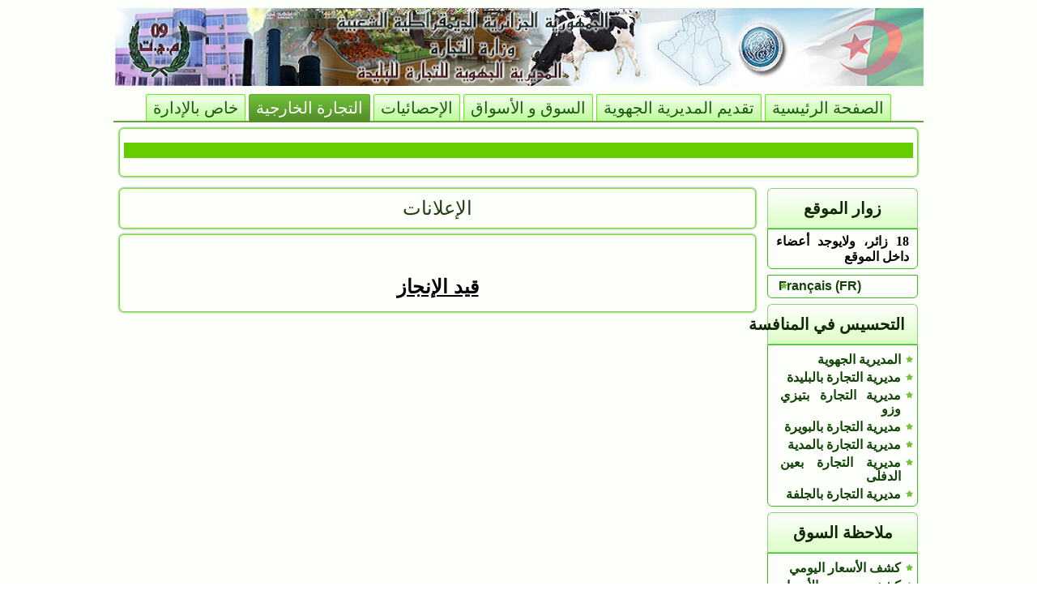

--- FILE ---
content_type: text/html; charset=utf-8
request_url: https://drcblida.dz/index.php/ar/2017-01-30-10-13-44/2017-01-30-10-32-27
body_size: 4123
content:
<!DOCTYPE html>
<html dir="rtl" lang="ar-aa">
<head>
    	<base href="https://drcblida.dz/index.php/ar/2017-01-30-10-13-44/2017-01-30-10-32-27" />
	<meta http-equiv="content-type" content="text/html; charset=utf-8" />
	<meta name="author" content="Super Utilisateur" />
	<meta name="generator" content="Joomla! - Open Source Content Management" />
	<title>الإعلانات</title>
	<link href="/templates/drcblida2017ar2list2/favicon.ico" rel="shortcut icon" type="image/vnd.microsoft.icon" />
	<link href="/media/mod_languages/css/template.css" rel="stylesheet" type="text/css" />
	<script src="/media/system/js/mootools-core.js" type="text/javascript"></script>
	<script src="/media/system/js/core.js" type="text/javascript"></script>
	<script src="/media/system/js/mootools-more.js" type="text/javascript"></script>

    <link rel="stylesheet" href="/templates/system/css/system.css" />
    <link rel="stylesheet" href="/templates/system/css/general.css" />

    <!-- Created by Artisteer v4.1.0.59688 -->
    
    
    <meta name="viewport" content="initial-scale = 1.0, maximum-scale = 1.0, user-scalable = no, width = device-width">

    <!--[if lt IE 9]><script src="http://html5shiv.googlecode.com/svn/trunk/html5.js"></script><![endif]-->
    <link rel="stylesheet" href="/templates/drcblida2017ar2list2/css/template.css" media="screen">
    <!--[if lte IE 7]><link rel="stylesheet" href="/templates/drcblida2017ar2list2/css/template.ie7.css" media="screen" /><![endif]-->
    <link rel="stylesheet" href="/templates/drcblida2017ar2list2/css/template.responsive.css" media="all">
<link rel="stylesheet" type="text/css" href="http://fonts.googleapis.com/css?family=Ubuntu&amp;subset=latin">
<link rel="shortcut icon" href="/favicon.ico" type="image/x-icon">
    <script>if ('undefined' != typeof jQuery) document._artxJQueryBackup = jQuery;</script>
    <script src="/templates/drcblida2017ar2list2/jquery.js"></script>
    <script>jQuery.noConflict();</script>

    <script src="/templates/drcblida2017ar2list2/script.js"></script>
        <script>if (document._artxJQueryBackup) jQuery = document._artxJQueryBackup;</script>
    <script src="/templates/drcblida2017ar2list2/script.responsive.js"></script>
</head>
<body>

<div id="art-main">
<header class="art-header clearfix"><!-- begin nostyle -->
<div class="art-nostyle">
<!-- begin nostyle content -->
<div class="bannergroup">

	<div class="banneritem">
																																														<img
						src="https://drcblida.dz/images/banners/DRC_09_AR_1090x96v2.png"
						alt="الصورةالعلوية"
																	/>
											<div class="clr"></div>
	</div>

</div>
<!-- end nostyle content -->
</div>
<!-- end nostyle -->


    <div class="art-shapes">



            </div>

                
                    
</header>
<nav class="art-nav clearfix">
    
<ul class="art-hmenu"><li class="item-101"><a href="/index.php/ar/">الصفحة الرئيسية</a></li><li class="item-102 deeper parent"><a class="separator">تقديم المديرية الجهوية</a><ul><li class="item-143"><a href="/index.php/ar/2017-01-30-09-29-44/2017-02-09-08-52-52"> الإنشاء و الإختصاص الإقليمي</a></li><li class="item-104"><a href="/index.php/ar/2017-01-30-09-29-44/2017-01-30-09-57-01">الهيكل التنظيمي و الوظائف</a></li><li class="item-105"><a href="/index.php/ar/2017-01-30-09-29-44/2017-01-30-09-58-04">المصالح اللامركزية </a></li><li class="item-106"><a href="/index.php/ar/2017-01-30-09-29-44/2017-01-30-09-58-58">روابط الاتصال بمصالحنا || هاتف+فاكس+بريد الكتروني...</a></li><li class="item-107"><a href="/index.php/ar/2017-01-30-09-29-44/2017-01-30-09-59-52">الدورات التكوينية</a></li></ul></li><li class="item-108 deeper parent"><a class="separator">		السوق و الأسواق</a><ul><li class="item-109"><a href="/index.php/ar/2017-01-30-10-00-45/2017-01-30-10-01-21">مفهوم السوق</a></li><li class="item-110"><a href="/index.php/ar/2017-01-30-10-00-45/2017-01-30-10-02-04">الفضاءات التجارية</a></li></ul></li><li class="item-115 deeper parent"><a class="separator">الإحصائيات</a><ul><li class="item-116"><a href="/index.php/ar/2017-01-30-10-06-44/2017-01-30-10-07-55">نشاط السجل التجاري</a></li><li class="item-117"><a href="/index.php/ar/2017-01-30-10-06-44/2017-01-30-10-08-44">أسواق الجهة</a></li><li class="item-119"><a href="/index.php/ar/2017-01-30-10-06-44/2017-01-30-10-11-06">مشاريع المديرية الجهوية</a></li><li class="item-121"><a href="/index.php/ar/2017-01-30-10-06-44/2017-01-30-10-13-00"> المخابر</a></li></ul></li><li class="item-122 active deeper parent"><a class="active separator">التجارة الخارجية</a><ul><li class="item-123"><a href="/index.php/ar/2017-01-30-10-13-44/2017-01-30-10-31-10">نصوص قانونية</a></li><li class="item-124 current active"><a class=" active" href="/index.php/ar/2017-01-30-10-13-44/2017-01-30-10-32-27">الإعلانات</a></li><li class="item-125"><a href="/index.php/ar/2017-01-30-10-13-44/2017-01-30-10-33-37">المطويات</a></li><li class="item-126"><a href="/index.php/ar/2017-01-30-10-13-44/2017-01-30-10-35-38">الحصائل</a></li></ul></li><li class="item-138"><a href="/index.php/ar/2017-02-05-13-30-02">خاص بالإدارة</a></li></ul> 
    </nav>
<div class="art-sheet clearfix">
            <article class="art-post"><div class="art-postcontent clearfix"><p><span style="font-family: 'times new roman', times; font-size: 12pt; color: #ffffff;"><strong>
<MARQUEE BGCOLOR="#66CD00"direction="right">تحت الرعاية السامية للسيدة وزيرة التجارة الداخلية و ضبط السوق الوطنية تنظم غرف التجارة و الصناعة أبواب مفتوحة من 17 إلى 19 ديسمبر 2025 حول إدراك مخاطر إستغلال الأشخاص المعنوية للحد من تبييض الأموال و تمويل الإرهاب، التصريح بالمستفيد الحقيقي للأشخاص المعنوية الخاضعة للقانون الجزائري </MARQUEE></div></article><div class="art-layout-wrapper clearfix">
                <div class="art-content-layout">
                    <div class="art-content-layout-row">
                        <div class="art-layout-cell art-sidebar1 clearfix">
<div class="art-block clearfix"><div class="art-blockheader"><h3 class="t">زوار الموقع</h3></div><div class="art-blockcontent"><p>18&#160;زائر، ولايوجد أعضاء داخل الموقع</p></div></div><div class="art-block clearfix"><div class="art-blockcontent"><div class="mod-languages">

	<ul class="lang-block">
									<li class="" dir="ltr">
			<a href="/index.php/fr/">
							Français (FR)						</a>
			</li>
				</ul>

</div></div></div><div class="art-block clearfix"><div class="art-blockheader"><h3 class="t">التحسيس في المنافسة</h3></div><div class="art-blockcontent"><ul class="menu"><li class="item-189"><a href="/index.php/ar/2018-04-11-09-18-28">المديرية الجهوية </a></li><li class="item-190"><a href="http://www.dcwblida.dz/index.php?option=com_phocagallery&amp;view=category&amp;id=8">مديرية التجارة بالبليدة</a></li><li class="item-191"><a href="/index.php/ar/2018-04-11-09-22-01">مديرية التجارة بتيزي وزو</a></li><li class="item-192"><a href="http://www.dcwbouira.dz/index.php?option=com_content&amp;view=article&amp;id=80&amp;Itemid=219">مديرية التجارة بالبويرة</a></li><li class="item-193"><a href="http://www.dcwmedea.dz/index.php?option=com_content&amp;view=article&amp;id=175&amp;Itemid=294">مديرية التجارة بالمدية</a></li><li class="item-194"><a href="http://www.dcwaindefla.dz/index.php/ar/programmes-de-sensiblisation-de-la-concurrence">مديرية التجارة بعين الدفلى</a></li><li class="item-195"><a href="http://www.dcwdjelfa.dz/index.php?option=com_content&amp;view=article&amp;id=350&amp;Itemid=266">مديرية التجارة بالجلفة</a></li></ul></div></div><div class="art-block clearfix"><div class="art-blockheader"><h3 class="t">ملاحظة السوق</h3></div><div class="art-blockcontent"><ul class="menu"><li class="item-140"><a href="/index.php/ar/2017-02-09-08-18-22">كشف الأسعار اليومي</a></li><li class="item-141"><a href="/index.php/ar/2017-02-09-08-19-08">كشف الأسعار الأسبوعي</a></li></ul></div></div><div class="art-block clearfix"><div class="art-blockheader"><h3 class="t">معالجة الشكاوى</h3></div><div class="art-blockcontent"><ul class="menu"><li class="item-127"><a href="/index.php/ar/2017-01-30-10-40-18">هذا يـهـمك</a></li><li class="item-129"><a href="/index.php/ar/2017-01-30-10-43-34">التكفل بالشكاوى</a></li></ul></div></div><div class="art-block clearfix"><div class="art-blockheader"><h3 class="t">فضاء المستهلك</h3></div><div class="art-blockcontent"><ul class="menu"><li class="item-132"><a href="/index.php/ar/2017-01-30-10-55-11">النصوص القانونية </a></li><li class="item-133"><a href="/index.php/ar/2017-01-30-10-55-49">التحسيس و التوعية</a></li><li class="item-211"><a href="/index.php/ar/2017-01-30-10-55-12"> جمعيات حماية المستهلك</a></li></ul></div></div><div class="art-block clearfix"><div class="art-blockheader"><h3 class="t">فضاء المتعامل الإقتصادي</h3></div><div class="art-blockcontent"><ul class="menu"><li class="item-130"><a href="/index.php/ar/2017-01-30-10-45-52">معلومــــــــات تهمــــــــك</a></li><li class="item-131"><a href="/index.php/ar/2017-01-30-10-46-27">الإعلانات</a></li><li class="item-187"><a href="/index.php/ar/2017-03-07-10-33-18">البيع بالتخفيض</a></li></ul></div></div>



                        </div>
                        <div class="art-layout-cell art-content clearfix">
<article class="art-post art-messages"><div class="art-postcontent clearfix"><div id="system-message-container">
	</div>
</div></article><div class="item-page"><article class="art-post"><h2 class="art-postheader">الإعلانات</h2></article><article class="art-post"><div class="art-postcontent clearfix"><div class="art-article"><p>&nbsp;</p>
<p class="MsoNormal" dir="RTL" style="text-align: center; direction: rtl; unicode-bidi: embed;" align="center"><b><span style="text-decoration: underline;"><span lang="AR-SA" style="font-size: 18.0pt; line-height: 115%; font-family: 'Arial','sans-serif'; mso-ascii-theme-font: minor-bidi; mso-hansi-theme-font: minor-bidi; mso-bidi-font-family: Arial; mso-bidi-theme-font: minor-bidi;">قيد الإنجاز</span></span></b></p></div></div></article></div>


                        </div>
                                            </div>
                </div>
            </div>

<footer class="art-footer clearfix">
    <!-- begin nostyle -->
<div class="art-nostyle">
<!-- begin nostyle content -->


<div class="custom"  >
	<p style="text-align: center;"><a href="http://www.caci.com.dz/" target="_blank"><img src="/images/stories/servmincom/caci.png" alt="" width="65" height="45" /></a><a href="http://www.cacqe.org/" target="_blank"><img src="/images/stories/servmincom/cacq.png" alt="" width="65" height="46" /></a><a href="http://www.cnrc.org.dz/" target="_blank"><img src="/images/stories/servmincom/cnrc.png" alt="" width="65" height="46" /></a><img src="/images/stories/servmincom/magroo.png" alt="" width="65" height="46" /><a href="http://www.safex.dz/" target="_blank"><img src="/images/stories/servmincom/safex.png" alt="" width="63" height="45" /></a><a href="http://www.mincommerce.gov.dz/?mincom=servicex" target="_blank"><img src="/images/stories/servmincom/servext.png" alt="" width="63" height="44" /></a></p>
<p style="text-align: center;"><span style="color: #000080; font-family: arial, helvetica, sans-serif; font-size: 14pt;"><strong>العنوان : الحي الجديد - أولاد يعيش - البليدة</strong></span></p>
<p style="text-align: center;"><a href="https://www.facebook.com/profile.php?id=100008245066040"><img src="/images/Img/f.png" alt="f" width="50" height="44" style="display: block; margin-left: auto; margin-right: auto;" /></a><span style="color: #000080; font-family: arial, helvetica, sans-serif; font-size: 14pt;"><strong>&nbsp; الهاتف :&nbsp; 61 90 50 020&nbsp; الفاكس : 64 90 50 020</strong></span></p>
<p style="text-align: center;">&nbsp;</p>
<p style="text-align: center;"><span style="color: #000080; font-family: arial, helvetica, sans-serif; font-size: 14pt;"><strong> <br /></strong></span></p></div>
<!-- end nostyle content -->
</div>
<!-- end nostyle -->
</footer>

    </div>
</div>



</body>
</html>

--- FILE ---
content_type: text/css
request_url: https://drcblida.dz/templates/drcblida2017ar2list2/css/template.css
body_size: 83848
content:
#art-main
{
  background: #FCFFFA;
  margin: 0 auto;
  font-size: 13px;
  font-family: Ubuntu, Arial, 'Arial Unicode MS', Helvetica, Sans-Serif;
  font-weight: normal;
  font-style: normal;
  text-align: justify;
  position: relative;
  width: 100%;
  min-height: 100%;
  left: 0;
  top: 0;
  cursor: default;
  overflow: hidden;
}

table, ul.art-hmenu
{
  font-size: 13px;
  font-family: Ubuntu, Arial, 'Arial Unicode MS', Helvetica, Sans-Serif;
  font-weight: normal;
  font-style: normal;
  text-align: justify;
}

h1, h2, h3, h4, h5, h6, p, a, ul, ol, li
{
  margin: 0;
  padding: 0;
}

.art-button
{
  border: 0;
  border-collapse: separate;
  -webkit-background-origin: border !important;
  -moz-background-origin: border !important;
  background-origin: border-box !important;
  background: #FCFFFA url('../images/button.png') scroll;
  background: linear-gradient(top, rgba(193, 252, 159, 0.07) 0, rgba(255, 255, 255, 0.24) 20%, rgba(217, 253, 196, 0.13) 50%, rgba(188, 251, 152, 0.08) 80%, rgba(207, 252, 181, 0.07) 100%) no-repeat, url('../images/button.png'), linear-gradient(top, #CFFCB5 0, #F9FFF5 20%, #DFFDCE 50%, #CCFCB0 80%, #D9FDC4 100%) no-repeat;
  background: -webkit-linear-gradient(top, rgba(193, 252, 159, 0.07) 0, rgba(255, 255, 255, 0.24) 20%, rgba(217, 253, 196, 0.13) 50%, rgba(188, 251, 152, 0.08) 80%, rgba(207, 252, 181, 0.07) 100%) no-repeat, url('../images/button.png'), -webkit-linear-gradient(top, #CFFCB5 0, #F9FFF5 20%, #DFFDCE 50%, #CCFCB0 80%, #D9FDC4 100%) no-repeat;
  background: -moz-linear-gradient(top, rgba(193, 252, 159, 0.07) 0, rgba(255, 255, 255, 0.24) 20%, rgba(217, 253, 196, 0.13) 50%, rgba(188, 251, 152, 0.08) 80%, rgba(207, 252, 181, 0.07) 100%) no-repeat, url('../images/button.png'), -moz-linear-gradient(top, #CFFCB5 0, #F9FFF5 20%, #DFFDCE 50%, #CCFCB0 80%, #D9FDC4 100%) no-repeat;
  background: -o-linear-gradient(top, rgba(193, 252, 159, 0.07) 0, rgba(255, 255, 255, 0.24) 20%, rgba(217, 253, 196, 0.13) 50%, rgba(188, 251, 152, 0.08) 80%, rgba(207, 252, 181, 0.07) 100%) no-repeat, url('../images/button.png'), -o-linear-gradient(top, #CFFCB5 0, #F9FFF5 20%, #DFFDCE 50%, #CCFCB0 80%, #D9FDC4 100%) no-repeat;
  background: -ms-linear-gradient(top, rgba(193, 252, 159, 0.07) 0, rgba(255, 255, 255, 0.24) 20%, rgba(217, 253, 196, 0.13) 50%, rgba(188, 251, 152, 0.08) 80%, rgba(207, 252, 181, 0.07) 100%) no-repeat, url('../images/button.png'), -ms-linear-gradient(top, #CFFCB5 0, #F9FFF5 20%, #DFFDCE 50%, #CCFCB0 80%, #D9FDC4 100%) no-repeat;
  background: linear-gradient(top, rgba(193, 252, 159, 0.07) 0, rgba(255, 255, 255, 0.24) 20%, rgba(217, 253, 196, 0.13) 50%, rgba(188, 251, 152, 0.08) 80%, rgba(207, 252, 181, 0.07) 100%) no-repeat, url('../images/button.png'), linear-gradient(top, #CFFCB5 0, #F9FFF5 20%, #DFFDCE 50%, #CCFCB0 80%, #D9FDC4 100%) no-repeat;
  -svg-background: linear-gradient(top, rgba(193, 252, 159, 0.07) 0, rgba(255, 255, 255, 0.24) 20%, rgba(217, 253, 196, 0.13) 50%, rgba(188, 251, 152, 0.08) 80%, rgba(207, 252, 181, 0.07) 100%) no-repeat, url('../images/button.png'), linear-gradient(top, #CFFCB5 0, #F9FFF5 20%, #DFFDCE 50%, #CCFCB0 80%, #D9FDC4 100%) no-repeat;
  -webkit-border-radius: 3px;
  -moz-border-radius: 3px;
  border-radius: 3px;
  -webkit-box-shadow: 0 0 2px 1px rgba(0, 0, 0, 0.2);
  -moz-box-shadow: 0 0 2px 1px rgba(0, 0, 0, 0.2);
  box-shadow: 0 0 2px 1px rgba(0, 0, 0, 0.2);
  border-width: 0;
  padding: 0 10px;
  margin: 0 auto;
  height: 24px;
}

.art-postcontent, .art-postheadericons, .art-postfootericons, .art-blockcontent, ul.art-vmenu a
{
  text-align: justify;
}

.art-postcontent, .art-postcontent li, .art-postcontent table, .art-postcontent a, .art-postcontent a:link, .art-postcontent a:visited, .art-postcontent a.visited, .art-postcontent a:hover, .art-postcontent a.hovered
{
  font-size: 18px;
  font-family: 'Times New Roman', Georgia, Times, Serif;
}

.art-postcontent p
{
  margin: 12px 0;
}

.art-postcontent h1, .art-postcontent h1 a, .art-postcontent h1 a:link, .art-postcontent h1 a:visited, .art-postcontent h1 a:hover, .art-postcontent h2, .art-postcontent h2 a, .art-postcontent h2 a:link, .art-postcontent h2 a:visited, .art-postcontent h2 a:hover, .art-postcontent h3, .art-postcontent h3 a, .art-postcontent h3 a:link, .art-postcontent h3 a:visited, .art-postcontent h3 a:hover, .art-postcontent h4, .art-postcontent h4 a, .art-postcontent h4 a:link, .art-postcontent h4 a:visited, .art-postcontent h4 a:hover, .art-postcontent h5, .art-postcontent h5 a, .art-postcontent h5 a:link, .art-postcontent h5 a:visited, .art-postcontent h5 a:hover, .art-postcontent h6, .art-postcontent h6 a, .art-postcontent h6 a:link, .art-postcontent h6 a:visited, .art-postcontent h6 a:hover, .art-blockheader .t, .art-blockheader .t a, .art-blockheader .t a:link, .art-blockheader .t a:visited, .art-blockheader .t a:hover, .art-vmenublockheader .t, .art-vmenublockheader .t a, .art-vmenublockheader .t a:link, .art-vmenublockheader .t a:visited, .art-vmenublockheader .t a:hover, .art-headline, .art-headline a, .art-headline a:link, .art-headline a:visited, .art-headline a:hover, .art-slogan, .art-slogan a, .art-slogan a:link, .art-slogan a:visited, .art-slogan a:hover, .art-postheader, .art-postheader a, .art-postheader a:link, .art-postheader a:visited, .art-postheader a:hover
{
  font-size: 30px;
  font-family: Ubuntu, Arial, 'Arial Unicode MS', Helvetica, Sans-Serif;
  font-weight: normal;
  font-style: normal;
  font-variant: small-caps;
  line-height: 120%;
}

.art-postcontent a, .art-postcontent a:link
{
  font-family: Ubuntu, Arial, 'Arial Unicode MS', Helvetica, Sans-Serif;
  text-decoration: none;
  color: #71C238;
}

.art-postcontent a:visited, .art-postcontent a.visited
{
  font-family: Ubuntu, Arial, 'Arial Unicode MS', Helvetica, Sans-Serif;
  text-decoration: none;
  color: #83F83F;
}

.art-postcontent  a:hover, .art-postcontent a.hover
{
  font-family: Ubuntu, Arial, 'Arial Unicode MS', Helvetica, Sans-Serif;
  text-decoration: underline;
  color: #71C238;
}

.art-postcontent h1
{
  color: #71C238;
  margin: 10px 0 0;
  font-size: 26px;
  font-family: Ubuntu, Arial, 'Arial Unicode MS', Helvetica, Sans-Serif;
  font-variant: small-caps;
  text-align: center;
}

.art-blockcontent h1
{
  margin: 10px 0 0;
  font-size: 26px;
  font-family: Ubuntu, Arial, 'Arial Unicode MS', Helvetica, Sans-Serif;
  font-variant: small-caps;
  text-align: center;
}

.art-postcontent h1 a, .art-postcontent h1 a:link, .art-postcontent h1 a:hover, .art-postcontent h1 a:visited, .art-blockcontent h1 a, .art-blockcontent h1 a:link, .art-blockcontent h1 a:hover, .art-blockcontent h1 a:visited
{
  font-size: 26px;
  font-family: Ubuntu, Arial, 'Arial Unicode MS', Helvetica, Sans-Serif;
  font-variant: small-caps;
  text-align: center;
}

.art-postcontent h2
{
  color: #71C238;
  margin: 10px 0 0;
  font-size: 22px;
  font-family: Ubuntu, Arial, 'Arial Unicode MS', Helvetica, Sans-Serif;
  font-variant: small-caps;
  text-align: center;
}

.art-blockcontent h2
{
  margin: 10px 0 0;
  font-size: 22px;
  font-family: Ubuntu, Arial, 'Arial Unicode MS', Helvetica, Sans-Serif;
  font-variant: small-caps;
  text-align: center;
}

.art-postcontent h2 a, .art-postcontent h2 a:link, .art-postcontent h2 a:hover, .art-postcontent h2 a:visited, .art-blockcontent h2 a, .art-blockcontent h2 a:link, .art-blockcontent h2 a:hover, .art-blockcontent h2 a:visited
{
  font-size: 22px;
  font-family: Ubuntu, Arial, 'Arial Unicode MS', Helvetica, Sans-Serif;
  font-variant: small-caps;
  text-align: center;
}

.art-postcontent h3
{
  color: #5EF109;
  margin: 10px 0 0;
  font-size: 18px;
  font-family: Ubuntu, Arial, 'Arial Unicode MS', Helvetica, Sans-Serif;
  font-variant: small-caps;
  text-align: center;
}

.art-blockcontent h3
{
  margin: 10px 0 0;
  font-size: 18px;
  font-family: Ubuntu, Arial, 'Arial Unicode MS', Helvetica, Sans-Serif;
  font-variant: small-caps;
  text-align: center;
}

.art-postcontent h3 a, .art-postcontent h3 a:link, .art-postcontent h3 a:hover, .art-postcontent h3 a:visited, .art-blockcontent h3 a, .art-blockcontent h3 a:link, .art-blockcontent h3 a:hover, .art-blockcontent h3 a:visited
{
  font-size: 18px;
  font-family: Ubuntu, Arial, 'Arial Unicode MS', Helvetica, Sans-Serif;
  font-variant: small-caps;
  text-align: center;
}

.art-postcontent h4
{
  color: #132009;
  margin: 10px 0 0;
  font-size: 16px;
  font-family: Ubuntu, Arial, 'Arial Unicode MS', Helvetica, Sans-Serif;
  font-variant: small-caps;
  text-align: center;
}

.art-blockcontent h4
{
  margin: 10px 0 0;
  font-size: 16px;
  font-family: Ubuntu, Arial, 'Arial Unicode MS', Helvetica, Sans-Serif;
  font-variant: small-caps;
  text-align: center;
}

.art-postcontent h4 a, .art-postcontent h4 a:link, .art-postcontent h4 a:hover, .art-postcontent h4 a:visited, .art-blockcontent h4 a, .art-blockcontent h4 a:link, .art-blockcontent h4 a:hover, .art-blockcontent h4 a:visited
{
  font-size: 16px;
  font-family: Ubuntu, Arial, 'Arial Unicode MS', Helvetica, Sans-Serif;
  font-variant: small-caps;
  text-align: center;
}

.art-postcontent h5
{
  color: #132009;
  margin: 10px 0 0;
  font-size: 14px;
  font-family: Ubuntu, Arial, 'Arial Unicode MS', Helvetica, Sans-Serif;
  font-variant: small-caps;
  text-align: center;
}

.art-blockcontent h5
{
  margin: 10px 0 0;
  font-size: 14px;
  font-family: Ubuntu, Arial, 'Arial Unicode MS', Helvetica, Sans-Serif;
  font-variant: small-caps;
  text-align: center;
}

.art-postcontent h5 a, .art-postcontent h5 a:link, .art-postcontent h5 a:hover, .art-postcontent h5 a:visited, .art-blockcontent h5 a, .art-blockcontent h5 a:link, .art-blockcontent h5 a:hover, .art-blockcontent h5 a:visited
{
  font-size: 14px;
  font-family: Ubuntu, Arial, 'Arial Unicode MS', Helvetica, Sans-Serif;
  font-variant: small-caps;
  text-align: center;
}

.art-postcontent h6
{
  color: #3C671E;
  margin: 10px 0 0;
  font-size: 13px;
  font-family: Ubuntu, Arial, 'Arial Unicode MS', Helvetica, Sans-Serif;
  font-variant: small-caps;
  text-align: center;
}

.art-blockcontent h6
{
  margin: 10px 0 0;
  font-size: 13px;
  font-family: Ubuntu, Arial, 'Arial Unicode MS', Helvetica, Sans-Serif;
  font-variant: small-caps;
  text-align: center;
}

.art-postcontent h6 a, .art-postcontent h6 a:link, .art-postcontent h6 a:hover, .art-postcontent h6 a:visited, .art-blockcontent h6 a, .art-blockcontent h6 a:link, .art-blockcontent h6 a:hover, .art-blockcontent h6 a:visited
{
  font-size: 13px;
  font-family: Ubuntu, Arial, 'Arial Unicode MS', Helvetica, Sans-Serif;
  font-variant: small-caps;
  text-align: center;
}

header, footer, article, nav, #art-hmenu-bg, .art-sheet, .art-hmenu a, .art-vmenu a, .art-slidenavigator > a, .art-checkbox:before, .art-radiobutton:before
{
  -webkit-background-origin: border !important;
  -moz-background-origin: border !important;
  background-origin: border-box !important;
}

header, footer, article, nav, #art-hmenu-bg, .art-sheet, .art-slidenavigator > a, .art-checkbox:before, .art-radiobutton:before
{
  display: block;
  -webkit-box-sizing: border-box;
  -moz-box-sizing: border-box;
  box-sizing: border-box;
}

ul
{
  list-style-type: none;
}

ol
{
  list-style-position: inside;
}

html, body
{
  height: 100%;
}

body
{
  padding: 0;
  margin: 0;
  min-width: 1000px;
  color: #000000;
}

.clearfix:before, .clearfix:after
{
  width: 100%;
  content: " ";
  display: table;
}

.clearfix:after
{
  clear: both;
}

.cleared
{
  font: 0/0 serif;
  clear: both;
}

form
{
  padding: 0 !important;
  margin: 0 !important;
}

table.position
{
  position: relative;
  width: 100%;
  table-layout: fixed;
}

li h1, .art-postcontent li h1, .art-blockcontent li h1
{
  margin: 1px;
}

li h2, .art-postcontent li h2, .art-blockcontent li h2
{
  margin: 1px;
}

li h3, .art-postcontent li h3, .art-blockcontent li h3
{
  margin: 1px;
}

li h4, .art-postcontent li h4, .art-blockcontent li h4
{
  margin: 1px;
}

li h5, .art-postcontent li h5, .art-blockcontent li h5
{
  margin: 1px;
}

li h6, .art-postcontent li h6, .art-blockcontent li h6
{
  margin: 1px;
}

li p, .art-postcontent li p, .art-blockcontent li p
{
  margin: 1px;
}

.art-shapes
{
  position: absolute;
  top: 0;
  right: 0;
  bottom: 0;
  left: 0;
  overflow: hidden;
}

.art-slider-inner
{
  position: relative;
  overflow: hidden;
  width: 100%;
  height: 100%;
}

.art-slidenavigator > a
{
  display: inline-block;
  vertical-align: middle;
  outline-style: none;
  font-size: 1px;
}

.art-slidenavigator > a:last-child
{
  margin-right: 0 !important;
}

.art-header
{
  margin: 10px auto 0;
  height: 100px;
  background-image: url('../images/header.png');
  background-position: 0 0;
  background-repeat: no-repeat;
  position: relative;
  width: 1000px;
  z-index: auto !important;
}

.responsive .art-header
{
  background-image: url('../images/header.png');
  background-position: center center;
}

.art-header>div.art-nostyle, .art-header>div.art-block, .art-header>div.art-post
{
  position: absolute;
  z-index: 101;
}

.art-nav
{
  border-bottom: 2px solid #61A630;
  padding: 6px 6px 0;
  margin: 0 auto;
  position: relative;
  z-index: 100;
  text-align: center;
}

ul.art-hmenu a, ul.art-hmenu a:link, ul.art-hmenu a:visited, ul.art-hmenu a:hover
{
  outline: none;
  position: relative;
  z-index: 11;
}

ul.art-hmenu, ul.art-hmenu ul
{
  display: block;
  margin: 0;
  padding: 0;
  border: 0;
  list-style-type: none;
}

ul.art-hmenu li
{
  position: relative;
  z-index: 5;
  display: block;
  float: right;
  background: none;
  margin: 0;
  padding: 0;
  border: 0;
}

ul.art-hmenu li:hover
{
  z-index: 10000;
  white-space: normal;
}

ul.art-hmenu:after, ul.art-hmenu ul:after
{
  content: ".";
  height: 0;
  display: block;
  visibility: hidden;
  overflow: hidden;
  clear: both;
}

ul.art-hmenu, ul.art-hmenu ul
{
  min-height: 0;
}

ul.art-hmenu
{
  display: inline-block;
  vertical-align: bottom;
}

.art-nav:before
{
  content: ' ';
}

.desktop-nav.art-nav
{
  width: 1000px;
  padding-left: 6px;
  padding-right: 6px;
}

.art-hmenu-extra1
{
  position: relative;
  display: block;
  float: left;
  width: auto;
  height: auto;
  background-position: center;
}

.art-hmenu-extra2
{
  position: relative;
  display: block;
  float: right;
  width: auto;
  height: auto;
  background-position: center;
}

.art-menuitemcontainer
{
  margin: 0 auto;
}

ul.art-hmenu>li
{
  margin-right: 4px;
}

ul.art-hmenu>li:first-child
{
  margin-right: 2px;
}

ul.art-hmenu>li:last-child, ul.art-hmenu>li.last-child
{
  margin-left: 2px;
}

ul.art-hmenu>li>a
{
  background: #D9FDC4;
  background: linear-gradient(top, #F5FEF0 0, #BFFB9D 100%) no-repeat;
  background: -webkit-linear-gradient(top, #F5FEF0 0, #BFFB9D 100%) no-repeat;
  background: -moz-linear-gradient(top, #F5FEF0 0, #BFFB9D 100%) no-repeat;
  background: -o-linear-gradient(top, #F5FEF0 0, #BFFB9D 100%) no-repeat;
  background: -ms-linear-gradient(top, #F5FEF0 0, #BFFB9D 100%) no-repeat;
  background: linear-gradient(top, #F5FEF0 0, #BFFB9D 100%) no-repeat;
  -svg-background: linear-gradient(top, #F5FEF0 0, #BFFB9D 100%) no-repeat;
  -webkit-border-radius: 3px 3px 0 0;
  -moz-border-radius: 3px 3px 0 0;
  border-radius: 3px 3px 0 0;
  border: 1px solid #60F609;
  border-bottom: none;
  padding: 0 8px;
  margin: 0 auto;
  position: relative;
  display: block;
  height: 32px;
  cursor: pointer;
  text-decoration: none;
  color: #185B0B;
  line-height: 32px;
  text-align: center;
}

.art-hmenu a, .art-hmenu a:link, .art-hmenu a:visited, .art-hmenu a.active, .art-hmenu a:hover
{
  font-size: 20px;
  font-family: 'Times New Roman', Georgia, Times, Serif;
  font-weight: normal;
  font-style: normal;
  text-decoration: none;
  text-align: left;
}

ul.art-hmenu>li>a.active
{
  background: #61A630;
  background: linear-gradient(top, #71C238 0, #518A28 100%) no-repeat;
  background: -webkit-linear-gradient(top, #71C238 0, #518A28 100%) no-repeat;
  background: -moz-linear-gradient(top, #71C238 0, #518A28 100%) no-repeat;
  background: -o-linear-gradient(top, #71C238 0, #518A28 100%) no-repeat;
  background: -ms-linear-gradient(top, #71C238 0, #518A28 100%) no-repeat;
  background: linear-gradient(top, #71C238 0, #518A28 100%) no-repeat;
  -svg-background: linear-gradient(top, #71C238 0, #518A28 100%) no-repeat;
  -webkit-border-radius: 3px 3px 0 0;
  -moz-border-radius: 3px 3px 0 0;
  border-radius: 3px 3px 0 0;
  border: 1px solid #61A630;
  border-bottom: none;
  padding: 0 8px;
  margin: 0 auto;
  color: #FFFFFF;
  padding-bottom: 2px;
  margin-bottom: -2px;
  text-decoration: none;
}

ul.art-hmenu>li>a:visited, ul.art-hmenu>li>a:hover, ul.art-hmenu>li:hover>a
{
  text-decoration: none;
}

ul.art-hmenu>li>a:hover, .desktop ul.art-hmenu>li:hover>a
{
  background: #7CC945;
  background: linear-gradient(top, #90D161 0, #74C639 71%, #6BB635 100%) no-repeat;
  background: -webkit-linear-gradient(top, #90D161 0, #74C639 71%, #6BB635 100%) no-repeat;
  background: -moz-linear-gradient(top, #90D161 0, #74C639 71%, #6BB635 100%) no-repeat;
  background: -o-linear-gradient(top, #90D161 0, #74C639 71%, #6BB635 100%) no-repeat;
  background: -ms-linear-gradient(top, #90D161 0, #74C639 71%, #6BB635 100%) no-repeat;
  background: linear-gradient(top, #90D161 0, #74C639 71%, #6BB635 100%) no-repeat;
  -svg-background: linear-gradient(top, #90D161 0, #74C639 71%, #6BB635 100%) no-repeat;
  -webkit-border-radius: 3px 3px 0 0;
  -moz-border-radius: 3px 3px 0 0;
  border-radius: 3px 3px 0 0;
  border: 1px solid #217B0F;
  border-bottom: none;
  padding: 0 8px;
  margin: 0 auto;
}

ul.art-hmenu>li>a:hover, .desktop-nav ul.art-hmenu>li:hover>a
{
  color: #1F4F03;
  text-decoration: none;
}

ul.art-hmenu>li>a.active:hover
{
  padding-bottom: 0;
  margin-bottom: 0;
}

ul.art-hmenu li li a
{
  background: #8CF94E;
  background: transparent;
  -webkit-border-radius: 3px;
  -moz-border-radius: 3px;
  border-radius: 3px;
  padding: 0 12px;
  margin: 0 auto;
}

ul.art-hmenu li li
{
  float: none;
  width: auto;
  margin-top: 2px;
  margin-bottom: 2px;
}

.desktop-nav ul.art-hmenu li li ul>li:first-child
{
  margin-top: 0;
}

ul.art-hmenu li li ul>li:last-child
{
  margin-bottom: 0;
}

.art-hmenu ul a
{
  display: block;
  white-space: nowrap;
  height: 26px;
  min-width: 7em;
  border: 0 solid transparent;
  text-align: right;
  line-height: 26px;
  color: #070C03;
  font-size: 16px;
  font-family: Ubuntu, Arial, 'Arial Unicode MS', Helvetica, Sans-Serif;
  text-decoration: none;
  margin: 0;
}

.art-hmenu ul a:link, .art-hmenu ul a:visited, .art-hmenu ul a.active, .art-hmenu ul a:hover
{
  text-align: right;
  line-height: 26px;
  color: #070C03;
  font-size: 16px;
  font-family: Ubuntu, Arial, 'Arial Unicode MS', Helvetica, Sans-Serif;
  text-decoration: none;
  margin: 0;
}

ul.art-hmenu ul li a:hover, .desktop ul.art-hmenu ul li:hover>a
{
  background: #64AA31;
  background: rgba(100, 170, 49, 0.95);
  -webkit-border-radius: 3px;
  -moz-border-radius: 3px;
  border-radius: 3px;
  margin: 0 auto;
}

.art-hmenu ul a:hover
{
  text-decoration: none;
}

.art-hmenu ul li a:hover
{
  color: #0F2701;
}

.desktop-nav .art-hmenu ul li:hover>a
{
  color: #0F2701;
}

ul.art-hmenu ul:before
{
  background: #77C73D;
  background: rgba(119, 199, 61, 0.68);
  -webkit-border-radius: 3px;
  -moz-border-radius: 3px;
  border-radius: 3px;
  border: 1px solid rgba(21, 77, 10, 0.6);
  margin: 0 auto;
  display: block;
  position: absolute;
  content: ' ';
  z-index: 1;
}

.desktop-nav ul.art-hmenu li:hover>ul
{
  visibility: visible;
  top: 100%;
}

.desktop-nav ul.art-hmenu li li:hover>ul
{
  top: 0;
  right: 100%;
}

ul.art-hmenu ul
{
  visibility: hidden;
  position: absolute;
  z-index: 10;
  right: 0;
  top: 0;
  background-image: url('../images/spacer.gif');
}

.desktop-nav ul.art-hmenu>li>ul
{
  padding: 12px 32px 32px 32px;
  margin: -10px -30px 0 0;
}

.desktop-nav ul.art-hmenu ul ul
{
  padding: 32px 14px 32px 32px;
  margin: -32px -9px 0 0;
}

.desktop-nav ul.art-hmenu ul.art-hmenu-left-to-right
{
  right: auto;
  left: 0;
  margin: -10px 0 0 -30px;
}

.desktop-nav ul.art-hmenu ul.art-hmenu-right-to-left
{
  left: auto;
  right: 0;
  margin: -10px -30px 0 0;
}

.desktop-nav ul.art-hmenu li li:hover>ul.art-hmenu-left-to-right
{
  right: auto;
  left: 100%;
}

.desktop-nav ul.art-hmenu li li:hover>ul.art-hmenu-right-to-left
{
  left: auto;
  right: 100%;
}

.desktop-nav ul.art-hmenu ul ul.art-hmenu-left-to-right
{
  right: auto;
  left: 0;
  padding: 32px 32px 32px 14px;
  margin: -32px 0 0 -9px;
}

.desktop-nav ul.art-hmenu ul ul.art-hmenu-right-to-left
{
  left: auto;
  right: 0;
  padding: 32px 14px 32px 32px;
  margin: -32px -9px 0 0;
}

.desktop-nav ul.art-hmenu li ul>li:first-child
{
  margin-top: 0;
}

.desktop-nav ul.art-hmenu li ul>li:last-child
{
  margin-bottom: 0;
}

.desktop-nav ul.art-hmenu ul ul:before
{
  border-radius: 3px;
  top: 30px;
  bottom: 30px;
  right: 12px;
  left: 30px;
}

.desktop-nav ul.art-hmenu>li>ul:before
{
  top: 10px;
  right: 30px;
  bottom: 30px;
  left: 30px;
}

.desktop-nav ul.art-hmenu>li>ul.art-hmenu-left-to-right:before
{
  right: 30px;
  left: 30px;
}

.desktop-nav ul.art-hmenu>li>ul.art-hmenu-right-to-left:before
{
  right: 30px;
  left: 30px;
}

.desktop-nav ul.art-hmenu ul ul.art-hmenu-left-to-right:before
{
  right: 30px;
  left: 12px;
}

.desktop-nav ul.art-hmenu ul ul.art-hmenu-right-to-left:before
{
  right: 12px;
  left: 30px;
}

.desktop-nav ul.art-hmenu>li.ext>a
{
  white-space: nowrap;
}

.desktop-nav ul.art-hmenu>li.ext>a:hover, .desktop-nav ul.art-hmenu>li.ext:hover>a, .desktop-nav ul.art-hmenu>li.ext:hover>a.active
{
  background: none;
  padding: 1px 9px 0 9px;
  margin: -0 -0 0 -0;
  overflow: hidden;
  position: relative;
  border: none;
  border-radius: 0;
  box-shadow: none;
  color: #385F1C;
}

.desktop-nav ul.art-hmenu>li.ext>a:hover:before, .desktop-nav ul.art-hmenu>li.ext:hover>a:before, .desktop-nav ul.art-hmenu>li.ext:hover>a.active:before
{
  position: absolute;
  content: ' ';
  top: 0;
  right: 0;
  left: 0;
  bottom: -1px;
  background-color: rgba(119, 199, 61, 0.68);
  border: 1px Solid rgba(21, 77, 10, 0.6);
  border-top-left-radius: 3px;
  border-top-right-radius: 3px;
  box-shadow: 0 0 0 rgba(0, 0, 0, 0.8);
  z-index: -1;
}

.desktop-nav ul.art-hmenu>li.ext:hover>ul
{
  padding-top: 1px;
  margin-top: 0;
}

.desktop-nav ul.art-hmenu>li.ext:hover>ul:before
{
  top: -1px;
  clip: rect(5px, auto, auto, auto);
  border-top-left-radius: 0;
  border-top-right-radius: 0;
  box-shadow: 0 0 0 rgba(0, 0, 0, 0.8);
}

ul.art-hmenu>li.ext>.ext-r, ul.art-hmenu>li.ext>.ext-l, ul.art-hmenu>li.ext>.ext-m, ul.art-hmenu>li.ext>.ext-off
{
  display: none;
  z-index: 12;
  -webkit-box-sizing: border-box;
  -moz-box-sizing: border-box;
  box-sizing: border-box;
}

.desktop-nav ul.art-hmenu>li.ext>ul
{
  z-index: 13;
}

.desktop-nav ul.art-hmenu>li.ext.ext-r:hover>.ext-r, .desktop-nav ul.art-hmenu>li.ext.ext-l:hover>.ext-l
{
  position: absolute;
  display: block;
  overflow: hidden;
  height: 5px;
  top: 100%;
  padding-top: 1px;
  margin-top: -1px;
}

.desktop-nav ul.art-hmenu>li.ext:hover>.ext-r:before, .desktop-nav ul.art-hmenu>li.ext:hover>.ext-l:before
{
  position: absolute;
  content: ' ';
  top: 0;
  bottom: -1px;
  background-color: rgba(119, 199, 61, 0.68);
  border: 1px Solid rgba(21, 77, 10, 0.6);
  box-shadow: 0 0 0 rgba(0, 0, 0, 0.8);
}

.desktop-nav ul.art-hmenu>li.ext.ext-r:hover>.ext-r
{
  left: 100%;
  right: auto;
  padding-left: 0;
  margin-left: 0;
  padding-right: 1px;
  margin-right: -1px;
}

.desktop-nav ul.art-hmenu>li.ext.ext-r:hover>.ext-r:before
{
  right: 0;
  left: -1px;
  border-top-left-radius: 0;
  border-top-right-radius: 3px;
}

.desktop-nav ul.art-hmenu>li.ext.ext-l:hover>.ext-l
{
  right: 100%;
  left: auto;
  padding-right: 0;
  margin-right: 0;
  padding-left: 1px;
  margin-left: -1px;
}

.desktop-nav ul.art-hmenu>li.ext.ext-l:hover>.ext-l:before
{
  right: -1px;
  left: 0;
  border-top-right-radius: 0;
  border-top-left-radius: 3px;
}

.desktop-nav ul.art-hmenu>li.ext:hover>.ext-m, .desktop-nav ul.art-hmenu>li.ext:hover>.ext-off
{
  position: absolute;
  display: block;
  overflow: hidden;
  height: 4px;
  top: 100%;
}

.desktop-nav ul.art-hmenu>li.ext.ext-r:hover>.ext-m
{
  left: -0;
  right: 0;
  padding-right: 0;
  padding-left: 0;
}

.desktop-nav ul.art-hmenu>li.ext:hover>.ext-off
{
  left: -0;
  right: -0;
  padding-left: 0;
  padding-right: 0;
}

.desktop-nav ul.art-hmenu>li.ext.ext-l:hover>.ext-m
{
  right: -0;
  left: 0;
  padding-left: 0;
  padding-right: 0;
}

.desktop-nav ul.art-hmenu>li.ext.ext-l.ext-r:hover>.ext-m
{
  right: -0;
  left: -0;
  padding-left: 0;
  padding-right: 0;
}

.desktop-nav ul.art-hmenu>li.ext:hover>.ext-m:before, .desktop-nav ul.art-hmenu>li.ext:hover>.ext-off:before
{
  position: absolute;
  content: ' ';
  top: -1px;
  bottom: -1px;
  background-color: rgba(119, 199, 61, 0.68);
  border: 1px Solid rgba(21, 77, 10, 0.6);
  box-shadow: 0 0 0 rgba(0, 0, 0, 0.8);
}

.desktop-nav ul.art-hmenu>li.ext.ext-r:hover>.ext-m:before
{
  right: -1px;
  left: 0;
}

.desktop-nav ul.art-hmenu>li.ext.ext-l:hover>.ext-m:before
{
  left: -1px;
  right: 0;
}

.desktop-nav ul.art-hmenu>li.ext.ext-l.ext-r:hover>.ext-m:before
{
  left: -1px;
  right: -1px;
}

.art-sheet
{
  background: #FCFFFA;
  margin: 0 auto;
  position: relative;
  cursor: auto;
  width: 1000px;
  z-index: auto !important;
}

.art-layout-wrapper
{
  position: relative;
  margin: 0 auto 0 auto;
  z-index: auto !important;
}

.art-content-layout
{
  display: table;
  width: 100%;
  table-layout: fixed;
  border-collapse: collapse;
}

.art-content-layout-row
{
  display: table-row;
}

.art-layout-cell
{
  display: table-cell;
  vertical-align: top;
}

.art-vmenublock
{
  background: #E2FDD3;
  -webkit-border-radius: 6px 6px 0 0;
  -moz-border-radius: 6px 6px 0 0;
  border-radius: 6px 6px 0 0;
  border: 1px solid #B9FB93;
  padding: 7px;
  margin: 7px;
}

div.art-vmenublock img
{
  margin: 0;
}

.art-vmenublockheader
{
  background: #9ED775;
  background: linear-gradient(top, #B4E094 0, #8ACF59 100%) no-repeat;
  background: -webkit-linear-gradient(top, #B4E094 0, #8ACF59 100%) no-repeat;
  background: -moz-linear-gradient(top, #B4E094 0, #8ACF59 100%) no-repeat;
  background: -o-linear-gradient(top, #B4E094 0, #8ACF59 100%) no-repeat;
  background: -ms-linear-gradient(top, #B4E094 0, #8ACF59 100%) no-repeat;
  background: linear-gradient(top, #B4E094 0, #8ACF59 100%) no-repeat;
  -svg-background: linear-gradient(top, #B4E094 0, #8ACF59 100%) no-repeat;
  -webkit-border-radius: 3px 3px 0 0;
  -moz-border-radius: 3px 3px 0 0;
  border-radius: 3px 3px 0 0;
  padding: 10px 0;
  margin: 0 auto 7px;
}

.art-vmenublockheader .t, .art-vmenublockheader .t a, .art-vmenublockheader .t a:link, .art-vmenublockheader .t a:visited, .art-vmenublockheader .t a:hover
{
  color: #000000;
  font-size: 16px;
  font-family: 'Times New Roman', Georgia, Times, Serif;
  font-weight: normal;
  font-style: normal;
  font-variant: small-caps;
  text-align: center;
  margin: 0 10px;
}

.art-vmenublockcontent
{
  border: 1px solid transparent;
  margin: 0 auto;
}

ul.art-vmenu, ul.art-vmenu ul
{
  list-style: none;
  display: block;
}

ul.art-vmenu, ul.art-vmenu li
{
  display: block;
  margin: 0;
  padding: 0;
  width: auto;
  line-height: 0;
}

ul.art-vmenu
{
  margin-top: 0;
  margin-bottom: 0;
}

ul.art-vmenu ul
{
  display: none;
  margin: 0;
  padding: 0;
  position: relative;
}

ul.art-vmenu ul.active
{
  display: block;
}

ul.art-vmenu>li>a
{
  background: #3CDE1B;
  background: linear-gradient(top, #3AD51A 0, #3DE31C 5%, #5CE740 20%, #41E421 50%, #3DE31C 56%, #38D11A 80%, #3CDE1B 100%) no-repeat;
  background: -webkit-linear-gradient(top, #3AD51A 0, #3DE31C 5%, #5CE740 20%, #41E421 50%, #3DE31C 56%, #38D11A 80%, #3CDE1B 100%) no-repeat;
  background: -moz-linear-gradient(top, #3AD51A 0, #3DE31C 5%, #5CE740 20%, #41E421 50%, #3DE31C 56%, #38D11A 80%, #3CDE1B 100%) no-repeat;
  background: -o-linear-gradient(top, #3AD51A 0, #3DE31C 5%, #5CE740 20%, #41E421 50%, #3DE31C 56%, #38D11A 80%, #3CDE1B 100%) no-repeat;
  background: -ms-linear-gradient(top, #3AD51A 0, #3DE31C 5%, #5CE740 20%, #41E421 50%, #3DE31C 56%, #38D11A 80%, #3CDE1B 100%) no-repeat;
  background: linear-gradient(top, #3AD51A 0, #3DE31C 5%, #5CE740 20%, #41E421 50%, #3DE31C 56%, #38D11A 80%, #3CDE1B 100%) no-repeat;
  -svg-background: linear-gradient(top, #3AD51A 0, #3DE31C 5%, #5CE740 20%, #41E421 50%, #3DE31C 56%, #38D11A 80%, #3CDE1B 100%) no-repeat;
  border: 1px solid #33BF18;
  padding: 0 10px;
  margin: 0 auto;
  color: #194002;
  min-height: 30px;
  line-height: 30px;
}

ul.art-vmenu a
{
  display: block;
  cursor: pointer;
  z-index: 1;
  font-size: 18px;
  font-family: 'Times New Roman', Georgia, Times, Serif;
  font-weight: normal;
  font-style: normal;
  text-decoration: none;
  position: relative;
}

ul.art-vmenu li
{
  position: relative;
}

ul.art-vmenu>li
{
  margin-top: 0;
}

ul.art-vmenu>li>ul
{
  padding: 0;
  margin-top: 0;
  margin-bottom: 0;
}

ul.art-vmenu>li:first-child
{
  margin-top: 0;
}

ul.art-vmenu>li>a:hover, ul.art-vmenu>li>a.active:hover
{
  background: #3CDE1B;
  background: linear-gradient(top, #3AD51A 0, #3DE31C 5%, #5CE740 20%, #41E421 50%, #3DE31C 56%, #38D11A 80%, #3CDE1B 100%) no-repeat;
  background: -webkit-linear-gradient(top, #3AD51A 0, #3DE31C 5%, #5CE740 20%, #41E421 50%, #3DE31C 56%, #38D11A 80%, #3CDE1B 100%) no-repeat;
  background: -moz-linear-gradient(top, #3AD51A 0, #3DE31C 5%, #5CE740 20%, #41E421 50%, #3DE31C 56%, #38D11A 80%, #3CDE1B 100%) no-repeat;
  background: -o-linear-gradient(top, #3AD51A 0, #3DE31C 5%, #5CE740 20%, #41E421 50%, #3DE31C 56%, #38D11A 80%, #3CDE1B 100%) no-repeat;
  background: -ms-linear-gradient(top, #3AD51A 0, #3DE31C 5%, #5CE740 20%, #41E421 50%, #3DE31C 56%, #38D11A 80%, #3CDE1B 100%) no-repeat;
  background: linear-gradient(top, #3AD51A 0, #3DE31C 5%, #5CE740 20%, #41E421 50%, #3DE31C 56%, #38D11A 80%, #3CDE1B 100%) no-repeat;
  -svg-background: linear-gradient(top, #3AD51A 0, #3DE31C 5%, #5CE740 20%, #41E421 50%, #3DE31C 56%, #38D11A 80%, #3CDE1B 100%) no-repeat;
  border: 1px solid #3AD51A;
  padding: 0 10px;
  margin: 0 auto;
}

ul.art-vmenu>li>a:hover, ul.art-vmenu>li>a.active:hover
{
  text-decoration: none;
}

ul.art-vmenu a:hover, ul.art-vmenu a.active:hover
{
  color: #103B07;
}

ul.art-vmenu>li>a.active:hover>span.border-top, ul.art-vmenu>li>a.active:hover>span.border-bottom
{
  background-color: transparent;
}

ul.art-vmenu>li>a.active
{
  background: #9ED775;
  background: linear-gradient(top, #95D369 0, #B4E094 20%, #A0D879 50%, #92D265 80%, #9BD671 100%) no-repeat;
  background: -webkit-linear-gradient(top, #95D369 0, #B4E094 20%, #A0D879 50%, #92D265 80%, #9BD671 100%) no-repeat;
  background: -moz-linear-gradient(top, #95D369 0, #B4E094 20%, #A0D879 50%, #92D265 80%, #9BD671 100%) no-repeat;
  background: -o-linear-gradient(top, #95D369 0, #B4E094 20%, #A0D879 50%, #92D265 80%, #9BD671 100%) no-repeat;
  background: -ms-linear-gradient(top, #95D369 0, #B4E094 20%, #A0D879 50%, #92D265 80%, #9BD671 100%) no-repeat;
  background: linear-gradient(top, #95D369 0, #B4E094 20%, #A0D879 50%, #92D265 80%, #9BD671 100%) no-repeat;
  -svg-background: linear-gradient(top, #95D369 0, #B4E094 20%, #A0D879 50%, #92D265 80%, #9BD671 100%) no-repeat;
  border: 1px solid #7CC945;
  padding: 0 10px;
  margin: 0 auto;
  text-decoration: none;
  color: #3A631D;
}

ul.art-vmenu>li>ul:before
{
  margin: 0 auto;
  display: block;
  position: absolute;
  content: ' ';
  top: 0;
  right: 0;
  bottom: 0;
  left: 0;
}

ul.art-vmenu li li a
{
  background: #E6F5DB;
  margin: 0 auto;
  position: relative;
}

ul.art-vmenu ul li
{
  margin: 0;
  padding: 0;
}

ul.art-vmenu li li
{
  position: relative;
  margin-top: 0;
}

ul.art-vmenu ul a
{
  display: block;
  position: relative;
  min-height: 22px;
  overflow: visible;
  padding: 0;
  padding-right: 25px;
  padding-left: 25px;
  z-index: 0;
  line-height: 22px;
  color: #38D11A;
  font-size: 13px;
  font-family: Ubuntu, Arial, 'Arial Unicode MS', Helvetica, Sans-Serif;
  font-weight: normal;
  font-style: normal;
  text-decoration: none;
  margin-left: 0;
  margin-right: 0;
}

ul.art-vmenu ul a:visited, ul.art-vmenu ul a.active:hover, ul.art-vmenu ul a:hover, ul.art-vmenu ul a.active
{
  line-height: 22px;
  color: #38D11A;
  font-size: 13px;
  font-family: Ubuntu, Arial, 'Arial Unicode MS', Helvetica, Sans-Serif;
  font-weight: normal;
  font-style: normal;
  text-decoration: none;
  margin-left: 0;
  margin-right: 0;
}

ul.art-vmenu ul ul a
{
  padding-right: 50px;
}

ul.art-vmenu ul ul ul a
{
  padding-right: 75px;
}

ul.art-vmenu ul ul ul ul a
{
  padding-right: 100px;
}

ul.art-vmenu ul ul ul ul ul a
{
  padding-right: 125px;
}

ul.art-vmenu ul>li>a:hover, ul.art-vmenu ul>li>a.active:hover
{
  background: #BCE3A0;
  margin: 0 auto;
}

ul.art-vmenu ul li a:hover, ul.art-vmenu ul li a.active:hover
{
  text-decoration: none;
  color: #3A9405;
}

ul.art-vmenu ul a:hover:after
{
  background-position: center;
}

ul.art-vmenu ul a.active:hover:after
{
  background-position: center;
}

ul.art-vmenu ul a.active:after
{
  background-position: bottom;
}

ul.art-vmenu ul>li>a.active
{
  background: #BCE3A0;
  margin: 0 auto;
}

ul.art-vmenu ul a.active, ul.art-vmenu ul a:hover, ul.art-vmenu ul a.active:hover
{
  text-decoration: none;
  color: #457722;
}

.art-block
{
  margin: 7px;
}

div.art-block img
{
  border: none;
  margin: 7px;
}

.art-blockheader
{
  background: #FCFFFA;
  background: linear-gradient(top, rgba(255, 255, 255, 0.6) 0, rgba(198, 252, 166, 0.6) 100%) no-repeat;
  background: -webkit-linear-gradient(top, rgba(255, 255, 255, 0.6) 0, rgba(198, 252, 166, 0.6) 100%) no-repeat;
  background: -moz-linear-gradient(top, rgba(255, 255, 255, 0.6) 0, rgba(198, 252, 166, 0.6) 100%) no-repeat;
  background: -o-linear-gradient(top, rgba(255, 255, 255, 0.6) 0, rgba(198, 252, 166, 0.6) 100%) no-repeat;
  background: -ms-linear-gradient(top, rgba(255, 255, 255, 0.6) 0, rgba(198, 252, 166, 0.6) 100%) no-repeat;
  background: linear-gradient(top, rgba(255, 255, 255, 0.6) 0, rgba(198, 252, 166, 0.6) 100%) no-repeat;
  -svg-background: linear-gradient(top, rgba(255, 255, 255, 0.6) 0, rgba(198, 252, 166, 0.6) 100%) no-repeat;
  -webkit-border-radius: 6px 6px 0 0;
  -moz-border-radius: 6px 6px 0 0;
  border-radius: 6px 6px 0 0;
  border: 1px solid rgba(51, 191, 24, 0.6);
  padding: 12px 5px;
  margin: 0 auto;
}

.art-blockheader .t, .art-blockheader .t a, .art-blockheader .t a:link, .art-blockheader .t a:visited, .art-blockheader .t a:hover
{
  color: #0F2701;
  font-size: 20px;
  font-family: 'Times New Roman', Georgia, Times, Serif;
  font-weight: bold;
  font-style: normal;
  font-variant: small-caps;
  text-align: center;
  margin: 0 10px;
}

.art-blockcontent
{
  -webkit-border-radius: 0 0 6px 6px;
  -moz-border-radius: 0 0 6px 6px;
  border-radius: 0 0 6px 6px;
  border: 1px solid #33BF18;
  padding: 5px;
  margin: 0 auto;
  color: #000000;
  font-size: 16px;
  font-family: 'Times New Roman', Georgia, Times, Serif;
  text-align: justify;
}

.art-blockcontent table, .art-blockcontent li, .art-blockcontent a, .art-blockcontent a:link, .art-blockcontent a:visited, .art-blockcontent a:hover
{
  color: #000000;
  font-size: 16px;
  font-family: 'Times New Roman', Georgia, Times, Serif;
  text-align: justify;
}

.art-blockcontent p
{
  margin: 0 5px;
}

.art-blockcontent a, .art-blockcontent a:link
{
  color: #124408;
  font-family: Ubuntu, Arial, 'Arial Unicode MS', Helvetica, Sans-Serif;
  text-decoration: none;
}

.art-blockcontent a:visited, .art-blockcontent a.visited
{
  color: #328005;
  font-family: Ubuntu, Arial, 'Arial Unicode MS', Helvetica, Sans-Serif;
  text-decoration: none;
}

.art-blockcontent a:hover, .art-blockcontent a.hover
{
  color: #92D265;
  font-family: Ubuntu, Arial, 'Arial Unicode MS', Helvetica, Sans-Serif;
  text-decoration: underline;
}

.art-block ul>li:before
{
  content: url('../images/blockbullets.png');
  margin-left: 6px;
  bottom: 2px;
  position: relative;
  display: inline-block;
  vertical-align: middle;
  font-size: 0;
  line-height: 0;
  margin-right: -15px;
}

.opera .art-block ul>li:before
{
  bottom: 0;
  margin-right: 6px;
  margin-left: -15px;
}

.art-block li
{
  font-size: 13px;
  font-family: Ubuntu, Arial, 'Arial Unicode MS', Helvetica, Sans-Serif;
  line-height: 125%;
  color: #0F2701;
  margin: 5px 0 0 10px;
}

.art-block ul>li, .art-block ol
{
  padding: 0;
}

.art-block ul>li
{
  padding-right: 15px;
}

.art-breadcrumbs
{
  margin: 0 auto;
}

a.art-button, a.art-button:link, a:link.art-button:link, body a.art-button:link, a.art-button:visited, body a.art-button:visited, input.art-button, button.art-button
{
  text-decoration: none;
  font-size: 11px;
  font-family: Ubuntu, Arial, 'Arial Unicode MS', Helvetica, Sans-Serif;
  font-weight: bold;
  font-style: normal;
  position: relative;
  display: inline-block;
  vertical-align: middle;
  white-space: nowrap;
  text-align: center;
  color: #1D6D0D;
  margin: 0 0 0 5px !important;
  overflow: visible;
  cursor: pointer;
  text-indent: 0;
  line-height: 24px;
  -webkit-box-sizing: content-box;
  -moz-box-sizing: content-box;
  box-sizing: content-box;
}

.art-button img
{
  margin: 0;
  vertical-align: middle;
}

.firefox2 .art-button
{
  display: block;
  float: left;
}

input, select, textarea, a.art-search-button span
{
  vertical-align: middle;
  font-size: 11px;
  font-family: Ubuntu, Arial, 'Arial Unicode MS', Helvetica, Sans-Serif;
  font-weight: bold;
  font-style: normal;
}

.art-block select
{
  width: 96%;
}

input.art-button
{
  float: none !important;
}

.art-button.active, .art-button.active:hover
{
  background: #457722 url('../images/activebutton.png') scroll;
  background: linear-gradient(top, rgba(56, 96, 28, 0.09) 0, rgba(98, 167, 48, 0.18) 20%, rgba(74, 125, 36, 0.13) 50%, rgba(53, 90, 26, 0.09) 80%, rgba(67, 114, 33, 0.07) 100%) no-repeat, url('../images/activebutton.png'), linear-gradient(top, #3F6B1F 0, #5A9A2D 20%, #4A7E25 50%, #3C671E 80%, #457722 100%) no-repeat;
  background: -webkit-linear-gradient(top, rgba(56, 96, 28, 0.09) 0, rgba(98, 167, 48, 0.18) 20%, rgba(74, 125, 36, 0.13) 50%, rgba(53, 90, 26, 0.09) 80%, rgba(67, 114, 33, 0.07) 100%) no-repeat, url('../images/activebutton.png'), -webkit-linear-gradient(top, #3F6B1F 0, #5A9A2D 20%, #4A7E25 50%, #3C671E 80%, #457722 100%) no-repeat;
  background: -moz-linear-gradient(top, rgba(56, 96, 28, 0.09) 0, rgba(98, 167, 48, 0.18) 20%, rgba(74, 125, 36, 0.13) 50%, rgba(53, 90, 26, 0.09) 80%, rgba(67, 114, 33, 0.07) 100%) no-repeat, url('../images/activebutton.png'), -moz-linear-gradient(top, #3F6B1F 0, #5A9A2D 20%, #4A7E25 50%, #3C671E 80%, #457722 100%) no-repeat;
  background: -o-linear-gradient(top, rgba(56, 96, 28, 0.09) 0, rgba(98, 167, 48, 0.18) 20%, rgba(74, 125, 36, 0.13) 50%, rgba(53, 90, 26, 0.09) 80%, rgba(67, 114, 33, 0.07) 100%) no-repeat, url('../images/activebutton.png'), -o-linear-gradient(top, #3F6B1F 0, #5A9A2D 20%, #4A7E25 50%, #3C671E 80%, #457722 100%) no-repeat;
  background: -ms-linear-gradient(top, rgba(56, 96, 28, 0.09) 0, rgba(98, 167, 48, 0.18) 20%, rgba(74, 125, 36, 0.13) 50%, rgba(53, 90, 26, 0.09) 80%, rgba(67, 114, 33, 0.07) 100%) no-repeat, url('../images/activebutton.png'), -ms-linear-gradient(top, #3F6B1F 0, #5A9A2D 20%, #4A7E25 50%, #3C671E 80%, #457722 100%) no-repeat;
  background: linear-gradient(top, rgba(56, 96, 28, 0.09) 0, rgba(98, 167, 48, 0.18) 20%, rgba(74, 125, 36, 0.13) 50%, rgba(53, 90, 26, 0.09) 80%, rgba(67, 114, 33, 0.07) 100%) no-repeat, url('../images/activebutton.png'), linear-gradient(top, #3F6B1F 0, #5A9A2D 20%, #4A7E25 50%, #3C671E 80%, #457722 100%) no-repeat;
  -svg-background: linear-gradient(top, rgba(56, 96, 28, 0.09) 0, rgba(98, 167, 48, 0.18) 20%, rgba(74, 125, 36, 0.13) 50%, rgba(53, 90, 26, 0.09) 80%, rgba(67, 114, 33, 0.07) 100%) no-repeat, url('../images/activebutton.png'), linear-gradient(top, #3F6B1F 0, #5A9A2D 20%, #4A7E25 50%, #3C671E 80%, #457722 100%) no-repeat;
  -webkit-border-radius: 3px;
  -moz-border-radius: 3px;
  border-radius: 3px;
  -webkit-box-shadow: 0 0 2px 1px rgba(0, 0, 0, 0.2);
  -moz-box-shadow: 0 0 2px 1px rgba(0, 0, 0, 0.2);
  box-shadow: 0 0 2px 1px rgba(0, 0, 0, 0.2);
  border-width: 0;
  padding: 0 10px;
  margin: 0 auto;
}

.art-button.active, .art-button.active:hover
{
  color: #D2FDBA !important;
}

.art-button.hover, .art-button:hover
{
  background: #7CC945 url('../images/hoveredbutton.png') scroll;
  background: linear-gradient(top, rgba(112, 192, 56, 0.08) 0, rgba(158, 215, 117, 0.18) 20%, rgba(128, 203, 75, 0.13) 50%, rgba(109, 186, 54, 0.08) 80%, rgba(120, 199, 63, 0.07) 100%) no-repeat, url('../images/hoveredbutton.png'), linear-gradient(top, #77C73D 0, #95D369 20%, #82CB4D 50%, #74C639 80%, #7CC945 100%) no-repeat;
  background: -webkit-linear-gradient(top, rgba(112, 192, 56, 0.08) 0, rgba(158, 215, 117, 0.18) 20%, rgba(128, 203, 75, 0.13) 50%, rgba(109, 186, 54, 0.08) 80%, rgba(120, 199, 63, 0.07) 100%) no-repeat, url('../images/hoveredbutton.png'), -webkit-linear-gradient(top, #77C73D 0, #95D369 20%, #82CB4D 50%, #74C639 80%, #7CC945 100%) no-repeat;
  background: -moz-linear-gradient(top, rgba(112, 192, 56, 0.08) 0, rgba(158, 215, 117, 0.18) 20%, rgba(128, 203, 75, 0.13) 50%, rgba(109, 186, 54, 0.08) 80%, rgba(120, 199, 63, 0.07) 100%) no-repeat, url('../images/hoveredbutton.png'), -moz-linear-gradient(top, #77C73D 0, #95D369 20%, #82CB4D 50%, #74C639 80%, #7CC945 100%) no-repeat;
  background: -o-linear-gradient(top, rgba(112, 192, 56, 0.08) 0, rgba(158, 215, 117, 0.18) 20%, rgba(128, 203, 75, 0.13) 50%, rgba(109, 186, 54, 0.08) 80%, rgba(120, 199, 63, 0.07) 100%) no-repeat, url('../images/hoveredbutton.png'), -o-linear-gradient(top, #77C73D 0, #95D369 20%, #82CB4D 50%, #74C639 80%, #7CC945 100%) no-repeat;
  background: -ms-linear-gradient(top, rgba(112, 192, 56, 0.08) 0, rgba(158, 215, 117, 0.18) 20%, rgba(128, 203, 75, 0.13) 50%, rgba(109, 186, 54, 0.08) 80%, rgba(120, 199, 63, 0.07) 100%) no-repeat, url('../images/hoveredbutton.png'), -ms-linear-gradient(top, #77C73D 0, #95D369 20%, #82CB4D 50%, #74C639 80%, #7CC945 100%) no-repeat;
  background: linear-gradient(top, rgba(112, 192, 56, 0.08) 0, rgba(158, 215, 117, 0.18) 20%, rgba(128, 203, 75, 0.13) 50%, rgba(109, 186, 54, 0.08) 80%, rgba(120, 199, 63, 0.07) 100%) no-repeat, url('../images/hoveredbutton.png'), linear-gradient(top, #77C73D 0, #95D369 20%, #82CB4D 50%, #74C639 80%, #7CC945 100%) no-repeat;
  -svg-background: linear-gradient(top, rgba(112, 192, 56, 0.08) 0, rgba(158, 215, 117, 0.18) 20%, rgba(128, 203, 75, 0.13) 50%, rgba(109, 186, 54, 0.08) 80%, rgba(120, 199, 63, 0.07) 100%) no-repeat, url('../images/hoveredbutton.png'), linear-gradient(top, #77C73D 0, #95D369 20%, #82CB4D 50%, #74C639 80%, #7CC945 100%) no-repeat;
  -webkit-border-radius: 3px;
  -moz-border-radius: 3px;
  border-radius: 3px;
  -webkit-box-shadow: 0 0 2px 1px rgba(0, 0, 0, 0.2);
  -moz-box-shadow: 0 0 2px 1px rgba(0, 0, 0, 0.2);
  box-shadow: 0 0 2px 1px rgba(0, 0, 0, 0.2);
  border-width: 0;
  padding: 0 10px;
  margin: 0 auto;
}

.art-button.hover, .art-button:hover
{
  color: #192B0D !important;
}

input[type="text"], input[type="password"], input[type="email"], input[type="url"], textarea
{
  background: #F9FAFB;
  border: 1px solid rgba(163, 250, 112, 0.2);
  margin: 0 auto;
}

input[type="text"], input[type="password"], input[type="email"], input[type="url"], textarea
{
  width: auto;
  padding: 8px 0;
  color: #2E7604 !important;
  font-size: 11px;
  font-family: Ubuntu, Arial, 'Arial Unicode MS', Helvetica, Sans-Serif;
  font-weight: bold;
  font-style: normal;
  text-shadow: none;
}

input.art-error, textarea.art-error
{
  background: #F9FAFB;
  border: 1px solid #E2341D;
  margin: 0 auto;
}

input.art-error, textarea.art-error
{
  color: #2E7604 !important;
  font-size: 11px;
  font-family: Ubuntu, Arial, 'Arial Unicode MS', Helvetica, Sans-Serif;
  font-weight: bold;
  font-style: normal;
}

form.art-search input[type="text"]
{
  background: #F9FAFB;
  border-radius: 0;
  border: 1px solid #CCD6E0;
  margin: 0 auto;
  width: 100%;
  padding: 0 0;
  -webkit-box-sizing: border-box;
  -moz-box-sizing: border-box;
  box-sizing: border-box;
  color: #2E7604 !important;
  font-size: 13px;
  font-family: Ubuntu, Arial, 'Arial Unicode MS', Helvetica, Sans-Serif;
  font-weight: normal;
  font-style: normal;
}

form.art-search
{
  background-image: none;
  border: 0;
  display: block;
  position: relative;
  top: 0;
  padding: 0;
  margin: 5px;
  left: 0;
  line-height: 0;
}

form.art-search input, a.art-search-button
{
  top: 0;
  right: 0;
}

form.art-search>input, a.art-search-button
{
  bottom: 0;
  left: 0;
  vertical-align: middle;
}

form.art-search input[type="submit"], input.art-search-button, a.art-search-button
{
  background: #BCE3A0;
  -webkit-border-radius: -1px 0 0 -1px;
  -moz-border-radius: -1px 0 0 -1px;
  border-radius: -1px 0 0 -1px;
  margin: 0 auto;
}

form.art-search input[type="submit"], input.art-search-button, a.art-search-button
{
  position: absolute;
  right: auto;
  display: block;
  border: 0;
  top: 1px;
  bottom: 1px;
  left: 1px;
  padding: 0 6px;
  color: #4F8627 !important;
  font-size: 13px;
  font-family: Ubuntu, Arial, 'Arial Unicode MS', Helvetica, Sans-Serif;
  font-weight: normal;
  font-style: normal;
  cursor: pointer;
}

a.art-search-button span.art-search-button-text, a.art-search-button:after
{
  vertical-align: middle;
}

a.art-search-button:after
{
  display: inline-block;
  content: ' ';
  height: 100%;
}

a.art-search-button, a.art-search-button span, a.art-search-button:visited, a.art-search-button.visited, a.art-search-button:hover, a.art-search-button.hover
{
  text-decoration: none;
  font-size: 13px;
  font-family: Ubuntu, Arial, 'Arial Unicode MS', Helvetica, Sans-Serif;
  font-weight: normal;
  font-style: normal;
}

label.art-checkbox:before
{
  background: #F9FAFB;
  -webkit-border-radius: 1px;
  -moz-border-radius: 1px;
  border-radius: 1px;
  border-width: 0;
  margin: 0 auto;
  width: 16px;
  height: 16px;
}

label.art-checkbox
{
  cursor: pointer;
  font-size: 13px;
  font-family: Ubuntu, Arial, 'Arial Unicode MS', Helvetica, Sans-Serif;
  font-weight: normal;
  font-style: normal;
  line-height: 16px;
  display: inline-block;
  color: #2E7604 !important;
}

.art-checkbox>input[type="checkbox"]
{
  margin: 0 5px 0 0;
}

label.art-checkbox.active:before
{
  background: #8FEF7B;
  -webkit-border-radius: 1px;
  -moz-border-radius: 1px;
  border-radius: 1px;
  border-width: 0;
  margin: 0 auto;
  width: 16px;
  height: 16px;
  display: inline-block;
}

label.art-checkbox.hovered:before
{
  background: #C5F7BB;
  -webkit-border-radius: 1px;
  -moz-border-radius: 1px;
  border-radius: 1px;
  border-width: 0;
  margin: 0 auto;
  width: 16px;
  height: 16px;
  display: inline-block;
}

label.art-radiobutton:before
{
  background: #F9FAFB;
  -webkit-border-radius: 3px;
  -moz-border-radius: 3px;
  border-radius: 3px;
  border-width: 0;
  margin: 0 auto;
  width: 12px;
  height: 12px;
}

label.art-radiobutton
{
  cursor: pointer;
  font-size: 13px;
  font-family: Ubuntu, Arial, 'Arial Unicode MS', Helvetica, Sans-Serif;
  font-weight: normal;
  font-style: normal;
  line-height: 12px;
  display: inline-block;
  color: #2E7604 !important;
}

.art-radiobutton>input[type="radio"]
{
  vertical-align: baseline;
  margin: 0 5px 0 0;
}

label.art-radiobutton.active:before
{
  background: #8FEF7B;
  -webkit-border-radius: 3px;
  -moz-border-radius: 3px;
  border-radius: 3px;
  border-width: 0;
  margin: 0 auto;
  width: 12px;
  height: 12px;
  display: inline-block;
}

label.art-radiobutton.hovered:before
{
  background: #C5F7BB;
  -webkit-border-radius: 3px;
  -moz-border-radius: 3px;
  border-radius: 3px;
  border-width: 0;
  margin: 0 auto;
  width: 12px;
  height: 12px;
  display: inline-block;
}

.art-comments
{
  border-top: 1px dotted #64E949;
  margin: 0 auto;
  margin-top: 25px;
}

.art-comment-inner
{
  background: #E2E8EE;
  background: transparent;
  -webkit-border-radius: 2px;
  -moz-border-radius: 2px;
  border-radius: 2px;
  padding: 5px;
  margin: 0 auto;
  margin-left: 94px;
}

.art-comment-avatar
{
  float: left;
  width: 80px;
  height: 80px;
  padding: 1px;
  background: #fff;
  border: 1px solid #E2E8EE;
}

.art-comment-avatar>img
{
  margin: 0 !important;
  border: none !important;
}

.art-comment-content
{
  padding: 10px 0;
  color: #385F1C;
  font-family: Ubuntu, Arial, 'Arial Unicode MS', Helvetica, Sans-Serif;
}

.art-comment
{
  margin-top: 6px;
}

.art-comment:first-child
{
  margin-top: 0;
}

.art-comment-header
{
  color: #144909;
  font-family: Ubuntu, Arial, 'Arial Unicode MS', Helvetica, Sans-Serif;
}

.art-comment-header a, .art-comment-header a:link, .art-comment-header a:visited, .art-comment-header a.visited, .art-comment-header a:hover, .art-comment-header a.hovered
{
  font-family: Ubuntu, Arial, 'Arial Unicode MS', Helvetica, Sans-Serif;
}

.art-comment-header a, .art-comment-header a:link
{
  font-family: Ubuntu, Arial, 'Arial Unicode MS', Helvetica, Sans-Serif;
  color: #45E425;
}

.art-comment-header a:visited, .art-comment-header a.visited
{
  font-family: Ubuntu, Arial, 'Arial Unicode MS', Helvetica, Sans-Serif;
  color: #45E425;
}

.art-comment-header a:hover, .art-comment-header a.hovered
{
  font-family: Ubuntu, Arial, 'Arial Unicode MS', Helvetica, Sans-Serif;
  color: #45E425;
}

.art-comment-content a, .art-comment-content a:link, .art-comment-content a:visited, .art-comment-content a.visited, .art-comment-content a:hover, .art-comment-content a.hovered
{
  font-family: Ubuntu, Arial, 'Arial Unicode MS', Helvetica, Sans-Serif;
}

.art-comment-content a, .art-comment-content a:link
{
  font-family: Ubuntu, Arial, 'Arial Unicode MS', Helvetica, Sans-Serif;
  color: #4FCA07;
}

.art-comment-content a:visited, .art-comment-content a.visited
{
  font-family: Ubuntu, Arial, 'Arial Unicode MS', Helvetica, Sans-Serif;
  color: #4A7E25;
}

.art-comment-content a:hover, .art-comment-content a.hovered
{
  font-family: Ubuntu, Arial, 'Arial Unicode MS', Helvetica, Sans-Serif;
  color: #4FCA07;
}

.art-pager
{
  background: #EFF2F5;
  background: linear-gradient(top, #FFFFFF 0, #93A8BE 100%) no-repeat;
  background: -webkit-linear-gradient(top, #FFFFFF 0, #93A8BE 100%) no-repeat;
  background: -moz-linear-gradient(top, #FFFFFF 0, #93A8BE 100%) no-repeat;
  background: -o-linear-gradient(top, #FFFFFF 0, #93A8BE 100%) no-repeat;
  background: -ms-linear-gradient(top, #FFFFFF 0, #93A8BE 100%) no-repeat;
  background: linear-gradient(top, #FFFFFF 0, #93A8BE 100%) no-repeat;
  -svg-background: linear-gradient(top, #FFFFFF 0, #93A8BE 100%) no-repeat;
  -webkit-border-radius: 2px;
  -moz-border-radius: 2px;
  border-radius: 2px;
  border: 1px solid #64E949;
  padding: 5px;
}

.art-pager>*:last-child, .art-pager>*:last-child:hover
{
  margin-right: 0;
}

.art-pager>span
{
  cursor: default;
}

.art-pager>*
{
  background: #C5F7BB;
  background: linear-gradient(top, #FFFFFF 0, #7FEC69 100%) no-repeat;
  background: -webkit-linear-gradient(top, #FFFFFF 0, #7FEC69 100%) no-repeat;
  background: -moz-linear-gradient(top, #FFFFFF 0, #7FEC69 100%) no-repeat;
  background: -o-linear-gradient(top, #FFFFFF 0, #7FEC69 100%) no-repeat;
  background: -ms-linear-gradient(top, #FFFFFF 0, #7FEC69 100%) no-repeat;
  background: linear-gradient(top, #FFFFFF 0, #7FEC69 100%) no-repeat;
  -svg-background: linear-gradient(top, #FFFFFF 0, #7FEC69 100%) no-repeat;
  -webkit-border-radius: 2px;
  -moz-border-radius: 2px;
  border-radius: 2px;
  border: 1px solid #C5F7BB;
  padding: 7px;
  margin: 0 4px 0 auto;
  position: relative;
  display: inline-block;
  margin-left: 0;
}

.art-pager a:link, .art-pager a:visited
{
  font-family: Ubuntu, Arial, 'Arial Unicode MS', Helvetica, Sans-Serif;
  text-decoration: none;
  color: #0F3607;
}

.art-pager .active
{
  background: #B6BFC9;
  background: linear-gradient(top, #E5E8EB 0, #8796A6 100%) no-repeat;
  background: -webkit-linear-gradient(top, #E5E8EB 0, #8796A6 100%) no-repeat;
  background: -moz-linear-gradient(top, #E5E8EB 0, #8796A6 100%) no-repeat;
  background: -o-linear-gradient(top, #E5E8EB 0, #8796A6 100%) no-repeat;
  background: -ms-linear-gradient(top, #E5E8EB 0, #8796A6 100%) no-repeat;
  background: linear-gradient(top, #E5E8EB 0, #8796A6 100%) no-repeat;
  -svg-background: linear-gradient(top, #E5E8EB 0, #8796A6 100%) no-repeat;
  border: 1px solid #C5F7BB;
  padding: 7px;
  margin: 0 4px 0 auto;
  color: #FFFFFF;
}

.art-pager .more
{
  background: #C5F7BB;
  background: linear-gradient(top, #FFFFFF 0, #7FEC69 100%) no-repeat;
  background: -webkit-linear-gradient(top, #FFFFFF 0, #7FEC69 100%) no-repeat;
  background: -moz-linear-gradient(top, #FFFFFF 0, #7FEC69 100%) no-repeat;
  background: -o-linear-gradient(top, #FFFFFF 0, #7FEC69 100%) no-repeat;
  background: -ms-linear-gradient(top, #FFFFFF 0, #7FEC69 100%) no-repeat;
  background: linear-gradient(top, #FFFFFF 0, #7FEC69 100%) no-repeat;
  -svg-background: linear-gradient(top, #FFFFFF 0, #7FEC69 100%) no-repeat;
  border: 1px solid #C5F7BB;
  margin: 0 4px 0 auto;
}

.art-pager a.more:link, .art-pager a.more:visited
{
  color: #173B02;
}

.art-pager a:hover
{
  background: #8FEF7B;
  background: linear-gradient(top, #CDF8C4 0, #51E633 100%) no-repeat;
  background: -webkit-linear-gradient(top, #CDF8C4 0, #51E633 100%) no-repeat;
  background: -moz-linear-gradient(top, #CDF8C4 0, #51E633 100%) no-repeat;
  background: -o-linear-gradient(top, #CDF8C4 0, #51E633 100%) no-repeat;
  background: -ms-linear-gradient(top, #CDF8C4 0, #51E633 100%) no-repeat;
  background: linear-gradient(top, #CDF8C4 0, #51E633 100%) no-repeat;
  -svg-background: linear-gradient(top, #CDF8C4 0, #51E633 100%) no-repeat;
  border: 1px solid #C5F7BB;
  padding: 7px;
  margin: 0 4px 0 auto;
}

.art-pager  a:hover, .art-pager  a.more:hover
{
  color: #103B07;
}

.art-pager>*:after
{
  margin: 0 0 0 auto;
  display: inline-block;
  position: absolute;
  content: ' ';
  top: 0;
  width: 0;
  height: 100%;
  right: 0;
  text-decoration: none;
}

.art-pager>*:last-child:after
{
  display: none;
}

.art-commentsform
{
  background: #E2E8EE;
  background: transparent;
  padding: 10px;
  margin: 0 auto;
  margin-top: 25px;
}

.art-commentsform h2
{
  padding-bottom: 10px;
  margin: 0;
}

.art-commentsform label
{
  display: inline-block;
  line-height: 25px;
}

.art-commentsform input:not([type=submit]), .art-commentsform textarea
{
  box-sizing: border-box;
  -moz-box-sizing: border-box;
  -webkit-box-sizing: border-box;
  width: 100%;
  max-width: 100%;
}

.art-commentsform .form-submit
{
  margin-top: 10px;
}

.art-post
{
  background: #FCFFFA;
  -webkit-border-radius: 6px;
  -moz-border-radius: 6px;
  border-radius: 6px;
  -webkit-box-shadow: 0 0 2px 1px rgba(0, 0, 0, 0.3);
  -moz-box-shadow: 0 0 2px 1px rgba(0, 0, 0, 0.3);
  box-shadow: 0 0 2px 1px rgba(0, 0, 0, 0.3);
  border: 1px solid #60F609;
  padding: 5px;
  margin: 7px;
}

a img
{
  border: 0;
}

.art-article img, img.art-article, .art-block img, .art-footer img
{
  margin: 7px 7px 7px 7px;
}

.art-metadata-icons img
{
  border: none;
  vertical-align: middle;
  margin: 2px;
}

.art-article table, table.art-article
{
  border-collapse: collapse;
  margin: 1px;
}

.art-post .art-content-layout-br
{
  height: 0;
}

.art-article th, .art-article td
{
  padding: 2px;
  border: dashed 1px #8CF94E;
  vertical-align: top;
  text-align: right;
}

.art-article th
{
  text-align: center;
  vertical-align: middle;
  padding: 7px;
}

pre
{
  overflow: auto;
  padding: 0.1em;
}

.preview-cms-logo
{
  border: 0;
  margin: 1em 0 0 1em;
  float: right;
}

.image-caption-wrapper
{
  padding: 7px 7px 7px 7px;
  -webkit-box-sizing: border-box;
  -moz-box-sizing: border-box;
  box-sizing: border-box;
}

.image-caption-wrapper img
{
  margin: 0 !important;
  -webkit-box-sizing: border-box;
  -moz-box-sizing: border-box;
  box-sizing: border-box;
}

.image-caption-wrapper div.art-collage
{
  margin: 0 !important;
  -webkit-box-sizing: border-box;
  -moz-box-sizing: border-box;
  box-sizing: border-box;
}

.image-caption-wrapper p
{
  font-size: 80%;
  text-align: right;
  margin: 0;
}

.art-postheader
{
  color: #253F12;
  margin: 5px 0;
  font-size: 24px;
  font-family: Ubuntu, Arial, 'Arial Unicode MS', Helvetica, Sans-Serif;
  font-weight: normal;
  font-style: normal;
  font-variant: small-caps;
  text-align: center;
}

.art-postheader a, .art-postheader a:link, .art-postheader a:visited, .art-postheader a.visited, .art-postheader a:hover, .art-postheader a.hovered
{
  font-size: 24px;
  font-family: Ubuntu, Arial, 'Arial Unicode MS', Helvetica, Sans-Serif;
  font-weight: normal;
  font-style: normal;
  font-variant: small-caps;
  text-align: center;
}

.art-postheader a, .art-postheader a:link
{
  font-family: Ubuntu, Arial, 'Arial Unicode MS', Helvetica, Sans-Serif;
  text-decoration: none;
  text-align: left;
  color: #4F8627;
}

.art-postheader a:visited, .art-postheader a.visited
{
  font-family: Ubuntu, Arial, 'Arial Unicode MS', Helvetica, Sans-Serif;
  text-decoration: none;
  color: #54D908;
}

.art-postheader a:hover, .art-postheader a.hovered
{
  font-family: Ubuntu, Arial, 'Arial Unicode MS', Helvetica, Sans-Serif;
  text-decoration: underline;
  color: #71C238;
}

.art-postmetadataheader
{
  background: #E6F5DB;
  background: rgba(230, 245, 219, 0.6);
  margin: 0 auto;
  position: relative;
  z-index: 1;
  padding: 1px;
  margin-top: 5px;
}

.art-postheadericons, .art-postheadericons a, .art-postheadericons a:link, .art-postheadericons a:visited, .art-postheadericons a:hover
{
  font-size: 11px;
  font-family: Ubuntu, Arial, 'Arial Unicode MS', Helvetica, Sans-Serif;
  text-align: center;
  color: #0D2201;
}

.art-postheadericons
{
  padding: 1px;
}

.art-postheadericons a, .art-postheadericons a:link
{
  font-family: Ubuntu, Arial, 'Arial Unicode MS', Helvetica, Sans-Serif;
  font-weight: normal;
  font-style: italic;
  text-decoration: none;
  color: #279112;
}

.art-postheadericons a:visited, .art-postheadericons a.visited
{
  font-family: Ubuntu, Arial, 'Arial Unicode MS', Helvetica, Sans-Serif;
  font-weight: normal;
  font-style: italic;
  text-decoration: none;
  color: #279112;
}

.art-postheadericons a:hover, .art-postheadericons a.hover
{
  font-family: Ubuntu, Arial, 'Arial Unicode MS', Helvetica, Sans-Serif;
  font-weight: normal;
  font-style: italic;
  text-decoration: underline;
  color: #000000;
}

.art-postdateicon:before
{
  content: url('../images/postdateicon.png');
  margin-left: 6px;
  position: relative;
  display: inline-block;
  vertical-align: middle;
  font-size: 0;
  line-height: 0;
  bottom: auto;
}

.opera .art-postdateicon:before
{
  bottom: 0;
  margin-left: 0;
  margin-right: 6px;
}

.art-postauthoricon:before
{
  content: url('../images/postauthoricon.png');
  margin-left: 6px;
  position: relative;
  display: inline-block;
  vertical-align: middle;
  font-size: 0;
  line-height: 0;
  bottom: auto;
}

.opera .art-postauthoricon:before
{
  bottom: 0;
  margin-left: 0;
  margin-right: 6px;
}

.art-postpdficon:before
{
  content: url('../images/system/pdf_button.png');
  margin-left: 6px;
  position: relative;
  display: inline-block;
  vertical-align: middle;
  font-size: 0;
  line-height: 0;
  bottom: auto;
}

.opera .art-postpdficon:before
{
  bottom: 0;
  margin-left: 0;
  margin-right: 6px;
}

.art-postprinticon:before
{
  content: url('../images/system/printButton.png');
  margin-left: 6px;
  position: relative;
  display: inline-block;
  vertical-align: middle;
  font-size: 0;
  line-height: 0;
  bottom: auto;
}

.opera .art-postprinticon:before
{
  bottom: 0;
  margin-left: 0;
  margin-right: 6px;
}

.art-postemailicon:before
{
  content: url('../images/system/emailButton.png');
  margin-left: 6px;
  position: relative;
  display: inline-block;
  vertical-align: middle;
  font-size: 0;
  line-height: 0;
  bottom: auto;
}

.opera .art-postemailicon:before
{
  bottom: 0;
  margin-left: 0;
  margin-right: 6px;
}

.art-postediticon:before
{
  content: url('../images/system/edit.png');
  margin-left: 6px;
  position: relative;
  display: inline-block;
  vertical-align: middle;
  font-size: 0;
  line-height: 0;
  bottom: auto;
}

.opera .art-postediticon:before
{
  bottom: 0;
  margin-left: 0;
  margin-right: 6px;
}

.art-postcontent ul>li:before, .art-post ul>li:before, .art-textblock ul>li:before
{
  content: url('../images/postbullets.png');
  margin-left: 6px;
  bottom: 2px;
  position: relative;
  display: inline-block;
  vertical-align: middle;
  font-size: 0;
  line-height: 0;
}

.opera .art-postcontent ul>li:before, .opera   .art-post ul>li:before, .opera   .art-textblock ul>li:before
{
  bottom: 0;
  margin-left: 0;
  margin-right: 6px;
}

.art-postcontent li, .art-post li, .art-textblock li
{
  font-family: Ubuntu, Arial, 'Arial Unicode MS', Helvetica, Sans-Serif;
  text-align: justify;
  color: #0A2404;
  margin: 5px 0 5px 11px;
}

.art-postcontent ul>li, .art-post ul>li, .art-textblock ul>li, .art-postcontent ol, .art-post ol, .art-textblock ol
{
  padding: 0;
}

.art-postcontent ul>li, .art-post ul>li, .art-textblock ul>li
{
  padding-right: 15px;
}

.art-postcontent ul>li:before, .art-post ul>li:before, .art-textblock ul>li:before
{
  margin-right: -15px;
}

.opera .art-postcontent ul>li:before, .opera   .art-post ul>li:before, .opera   .art-textblock ul>li:before
{
  margin-right: 6px;
  margin-left: -15px;
}

.art-postcontent ol, .art-post ol, .art-textblock ol, .art-postcontent ul, .art-post ul, .art-textblock ul
{
  margin: 1em 0 1em 11px;
}

.art-postcontent li ol, .art-post li ol, .art-textblock li ol, .art-postcontent li ul, .art-post li ul, .art-textblock li ul
{
  margin: 0.5em 0 0.5em 11px;
}

.art-postcontent li, .art-post li, .art-textblock li
{
  margin: 5px 0 5px 0;
}

.art-postcontent ol>li, .art-post ol>li, .art-textblock ol>li
{
  overflow: visible;
}

.art-postcontent ul>li, .art-post ul>li, .art-textblock ul>li
{
  overflow-x: visible;
  overflow-y: hidden;
}

blockquote
{
  background: #E6F5DB url('../images/postquote.png') top right no-repeat scroll;
  border: 1px dashed #8FEF7B;
  padding: 12px 49px 12px 12px;
  margin: 0 0 0 20px;
  color: #101C08;
  font-family: Ubuntu, Arial, 'Arial Unicode MS', Helvetica, Sans-Serif;
  font-weight: normal;
  font-style: italic;
  text-align: justify;
  overflow: auto;
  clear: both;
}

blockquote a, .art-postcontent blockquote a, .art-blockcontent blockquote a, .art-footer blockquote a, blockquote a:link, .art-postcontent blockquote a:link, .art-blockcontent blockquote a:link, .art-footer blockquote a:link, blockquote a:visited, .art-postcontent blockquote a:visited, .art-blockcontent blockquote a:visited, .art-footer blockquote a:visited, blockquote a:hover, .art-postcontent blockquote a:hover, .art-blockcontent blockquote a:hover, .art-footer blockquote a:hover
{
  color: #101C08;
  font-family: Ubuntu, Arial, 'Arial Unicode MS', Helvetica, Sans-Serif;
  font-weight: normal;
  font-style: italic;
  text-align: justify;
}

blockquote p, .art-postcontent blockquote p, .art-blockcontent blockquote p, .art-footer blockquote p
{
  margin: 0;
}

.art-postmetadatafooter
{
  background: #E6F5DB;
  background: rgba(230, 245, 219, 0.6);
  -webkit-border-radius: 2px;
  -moz-border-radius: 2px;
  border-radius: 2px;
  border: 1px solid #8FEF7B;
  margin: 0 auto;
  position: relative;
  z-index: 1;
  padding: 1px;
}

.art-postfootericons, .art-postfootericons a, .art-postfootericons a:link, .art-postfootericons a:visited, .art-postfootericons a:hover
{
  font-size: 11px;
  font-family: Ubuntu, Arial, 'Arial Unicode MS', Helvetica, Sans-Serif;
  text-align: center;
  color: #0D2201;
}

.art-postfootericons
{
  padding: 1px;
}

.art-postfootericons a, .art-postfootericons a:link
{
  font-family: Ubuntu, Arial, 'Arial Unicode MS', Helvetica, Sans-Serif;
  font-weight: normal;
  font-style: italic;
  text-decoration: none;
  color: #279112;
}

.art-postfootericons a:visited, .art-postfootericons a.visited
{
  font-family: Ubuntu, Arial, 'Arial Unicode MS', Helvetica, Sans-Serif;
  font-weight: normal;
  font-style: italic;
  text-decoration: none;
  color: #279112;
}

.art-postfootericons a:hover, .art-postfootericons a.hover
{
  font-family: Ubuntu, Arial, 'Arial Unicode MS', Helvetica, Sans-Serif;
  font-weight: normal;
  font-style: italic;
  text-decoration: underline;
  color: #000000;
}

.art-postcategoryicon:before
{
  content: url('../images/postcategoryicon.png');
  margin-left: 6px;
  position: relative;
  display: inline-block;
  vertical-align: middle;
  font-size: 0;
  line-height: 0;
  bottom: auto;
}

.opera .art-postcategoryicon:before
{
  bottom: 0;
  margin-left: 0;
  margin-right: 6px;
}

.art-posttagicon:before
{
  content: url('../images/posttagicon.png');
  margin-left: 6px;
  position: relative;
  display: inline-block;
  vertical-align: middle;
  font-size: 0;
  line-height: 0;
  bottom: auto;
}

.opera .art-posttagicon:before
{
  bottom: 0;
  margin-left: 0;
  margin-right: 6px;
}

.art-postcommentsicon:before
{
  content: url('../images/postcommentsicon.png');
  margin-left: 6px;
  position: relative;
  display: inline-block;
  vertical-align: middle;
  font-size: 0;
  line-height: 0;
  bottom: auto;
}

.opera .art-postcommentsicon:before
{
  bottom: 0;
  margin-left: 0;
  margin-right: 6px;
}

.Navigator .art-ccs-navigator img, .Navigator img
{
  border: 0;
  margin: 0;
  vertical-align: middle;
}

tr.Navigator td, td span.Navigator
{
  text-align: center;
  vertical-align: middle;
}

.Sorter img
{
  border: 0;
  vertical-align: middle;
  padding: 0;
  margin: 0;
  position: static;
  z-index: 1;
  width: 12px;
  height: 6px;
}

.Sorter a
{
  position: relative;
  font-family: Ubuntu, Arial, 'Arial Unicode MS', Helvetica, Sans-Serif;
  color: #38D11A;
}

.Sorter a:link
{
  font-family: Ubuntu, Arial, 'Arial Unicode MS', Helvetica, Sans-Serif;
  color: #38D11A;
}

.Sorter a:visited, .Sorter a.visited
{
  font-family: Ubuntu, Arial, 'Arial Unicode MS', Helvetica, Sans-Serif;
  color: #38D11A;
}

.Sorter a:hover, .Sorter a.hover
{
  font-family: Ubuntu, Arial, 'Arial Unicode MS', Helvetica, Sans-Serif;
  color: #2A9A13;
}

.Sorter
{
  font-family: Ubuntu, Arial, 'Arial Unicode MS', Helvetica, Sans-Serif;
  color: #1D6D0D;
}

.art-footer
{
  background: #8FEF7B;
  background: linear-gradient(top, #CDF8C4 0, #51E633 100%) no-repeat;
  background: -webkit-linear-gradient(top, #CDF8C4 0, #51E633 100%) no-repeat;
  background: -moz-linear-gradient(top, #CDF8C4 0, #51E633 100%) no-repeat;
  background: -o-linear-gradient(top, #CDF8C4 0, #51E633 100%) no-repeat;
  background: -ms-linear-gradient(top, #CDF8C4 0, #51E633 100%) no-repeat;
  background: linear-gradient(top, #CDF8C4 0, #51E633 100%) no-repeat;
  -svg-background: linear-gradient(top, #CDF8C4 0, #51E633 100%) no-repeat;
  padding: 20px;
  margin: 0 auto;
  position: relative;
  color: #112C02;
  font-size: 11px;
  font-family: Ubuntu, Arial, 'Arial Unicode MS', Helvetica, Sans-Serif;
  text-align: center;
}

.art-footer a, .art-footer a:link, .art-footer a:visited, .art-footer a:hover, .art-footer td, .art-footer th, .art-footer caption
{
  color: #112C02;
  font-size: 11px;
  font-family: Ubuntu, Arial, 'Arial Unicode MS', Helvetica, Sans-Serif;
}

.art-footer p
{
  padding: 0;
  text-align: center;
}

.art-footer a, .art-footer a:link
{
  color: #315318;
  font-family: Ubuntu, Arial, 'Arial Unicode MS', Helvetica, Sans-Serif;
  text-decoration: none;
}

.art-footer a:visited
{
  color: #194002;
  font-family: Ubuntu, Arial, 'Arial Unicode MS', Helvetica, Sans-Serif;
  text-decoration: none;
}

.art-footer a:hover
{
  color: #457722;
  font-family: Ubuntu, Arial, 'Arial Unicode MS', Helvetica, Sans-Serif;
  text-decoration: underline;
}

.art-footer h1
{
  color: #3CDE1B;
  font-family: Ubuntu, Arial, 'Arial Unicode MS', Helvetica, Sans-Serif;
}

.art-footer h2
{
  color: #64E949;
  font-family: Ubuntu, Arial, 'Arial Unicode MS', Helvetica, Sans-Serif;
}

.art-footer h3
{
  color: #A3FA70;
  font-family: Ubuntu, Arial, 'Arial Unicode MS', Helvetica, Sans-Serif;
}

.art-footer h4
{
  color: #BCE3A0;
  font-family: Ubuntu, Arial, 'Arial Unicode MS', Helvetica, Sans-Serif;
}

.art-footer h5
{
  color: #BCE3A0;
  font-family: Ubuntu, Arial, 'Arial Unicode MS', Helvetica, Sans-Serif;
}

.art-footer h6
{
  color: #BCE3A0;
  font-family: Ubuntu, Arial, 'Arial Unicode MS', Helvetica, Sans-Serif;
}

.art-footer img
{
  border: none;
  margin: 7px;
}

.art-rss-tag-icon
{
  background: url('../images/footerrssicon.png') no-repeat scroll;
  margin: 0 auto;
  min-height: 32px;
  min-width: 32px;
  display: inline-block;
  text-indent: 35px;
  background-position: left center;
}

.art-rss-tag-icon:empty
{
  vertical-align: middle;
}

.art-facebook-tag-icon
{
  background: url('../images/footerfacebookicon.png') no-repeat scroll;
  margin: 0 auto;
  min-height: 32px;
  min-width: 32px;
  display: inline-block;
  text-indent: 35px;
  background-position: left center;
}

.art-facebook-tag-icon:empty
{
  vertical-align: middle;
}

.art-twitter-tag-icon
{
  background: url('../images/footertwittericon.png') no-repeat scroll;
  margin: 0 auto;
  min-height: 32px;
  min-width: 32px;
  display: inline-block;
  text-indent: 35px;
  background-position: left center;
}

.art-twitter-tag-icon:empty
{
  vertical-align: middle;
}

.art-footer li
{
  font-size: 13px;
  font-family: Ubuntu, Arial, 'Arial Unicode MS', Helvetica, Sans-Serif;
  line-height: 125%;
  color: #081401;
}

.art-page-footer, .art-page-footer a, .art-page-footer a:link, .art-page-footer a:visited, .art-page-footer a:hover
{
  font-family: Arial;
  font-size: 10px;
  letter-spacing: normal;
  word-spacing: normal;
  font-style: normal;
  font-weight: normal;
  text-decoration: underline;
  color: #2A9A13;
}

.art-page-footer
{
  position: relative;
  z-index: auto !important;
  padding: 1em;
  text-align: center !important;
  text-decoration: none;
  color: #41A706;
}

img.art-lightbox
{
  cursor: pointer;
}

#art-lightbox-bg *
{
  padding: 0;
  margin: 0;
}

div#art-lightbox-bg
{
  top: 0;
  left: 0;
  width: 100%;
  position: absolute;
  height: 100%;
  background-color: #000;
  opacity: 0.8;
  filter: alpha(opacity=80);
  z-index: 9999;
}

img.art-lightbox-image
{
  -webkit-transition: opacity 350ms ease-in-out;
  -moz-transition: opacity 350ms ease-in-out;
  -o-transition: opacity 350ms ease-in-out;
  -ms-transition: opacity 350ms ease-in-out;
  transition: opacity 350ms ease-in-out;
  cursor: pointer;
  z-index: 10000;
  position: fixed;
  border: 6px solid #fff;
  border-radius: 3px;
  opacity: 0;
  filter: alpha(opacity=0);
}

img.art-lightbox-image.active
{
  opacity: 1;
  filter: alpha(opacity=100);
}

.lightbox-error
{
  position: fixed;
  background: #fff;
  z-index: 100;
  opacity: 0.95;
  padding: 20px;
  border: 1px solid #b4b4b4;
  border-radius: 10px;
  box-shadow: 0 2px 5px #333;
  width: 300px;
  height: 80px;
}

.loading
{
  position: fixed;
  background: #fff url('../images/preloader-01.gif') center center no-repeat;
  width: 32px;
  height: 32px;
  z-index: 10100;
  opacity: 0.5;
  padding: 10px;
  border: 1px solid #b4b4b4;
  border-radius: 10px;
  box-shadow: 0 2px 5px #333;
}

.arrow
{
  height: 100px;
  width: 82px;
  z-index: 10003;
  position: fixed;
  cursor: pointer;
  opacity: 0.5;
  filter: alpha(opacity=50);
}

.arrow.left
{
  left: 9px;
}

.arrow.right
{
  right: 9px;
}

.arrow:hover
{
  opacity: 1;
  filter: alpha(opacity=100);
}

.arrow.disabled
{
  display: none;
}

.arrow-t, .arrow-b
{
  height: 6px;
  width: 30px;
  left: 26px;
  background-color: #fff;
  position: relative;
  border-radius: 3px;
}

.arrow-t
{
  top: 38px;
}

.arrow-b
{
  top: 50px;
}

.close
{
  width: 22px;
  height: 22px;
  position: fixed;
  top: 30px;
  right: 39px;
  cursor: pointer;
  opacity: 0.5;
  filter: alpha(opacity=50);
}

.close:hover
{
  opacity: 1;
  filter: alpha(opacity=100);
}

.close .cw, .close .ccw
{
  position: absolute;
  top: 8px;
  left: -4px;
  width: 30px;
  height: 6px;
  background-color: #fff;
  border-radius: 3px;
}

.cw
{
  transform: rotate(45deg);
  -ms-transform: rotate(45deg);
  -webkit-transform: rotate(45deg);
  -o-transform: rotate(45deg);
  -moz-transform: rotate(45deg);
}

.ccw
{
  transform: rotate(-45deg);
  -ms-transform: rotate(-45deg);
  -webkit-transform: rotate(-45deg);
  -o-transform: rotate(-45deg);
  -moz-transform: rotate(-45deg);
}

.close-alt, .arrow-right-alt, .arrow-left-alt
{
  display: none;
  color: #fff;
  font-size: 2.5em;
}

.ie8 .close-alt, .ie8 .arrow-right-alt, .ie8 .arrow-left-alt
{
  display: block;
}

.ie8 .cw, .ie8 .ccw
{
  display: none;
}

.art-content-layout .art-sidebar1
{
  background: #FCFFFA;
  margin: 0 auto;
  width: 200px;
}

.art-content-layout .art-content
{
  margin: 0 auto;
}

.art-content-layout .art-sidebar2
{
  background: #FCFFFA;
  margin: 0 auto;
  width: 200px;
}

fieldset
{
  border: none;
}

fieldset dl
{
  display: block;
  margin: 0;
  padding: 0;
  background: none;
}

fieldset dt
{
  display: block;
  box-sizing: border-box;
  -moz-box-sizing: border-box;
  width: 12em;
  height: 2em;
  margin: 0;
  padding: 0;
  float: left;
  clear: both;
  background: none;
  line-height: 2em;
  overflow: hidden;
}

fieldset dd
{
  display: block;
  min-height: 2em;
  margin: 0 0 0 12em;
  padding: 0;
  background: none;
  line-height: 2em;
}

fieldset label
{
  display: inline-block;
  width: 12em;
}

fieldset textarea
{
  vertical-align: text-top;
}

.img-fulltext-left, .img-intro-left
{
  float: left;
  display: block;
  border: none;
  padding: 0;
  margin: 0 0.3em 0.3em 0;
  margin-top: 0;
}

.img-fulltext-right, .img-intro-right
{
  float: right;
  display: block;
  border: none;
  padding: 0;
  margin: 0 0 0.3em 0.3em;
  margin-top: 0;
}

ul.pagenav
{
  clear: both;
  list-style: none;
  display: block;
  margin: 0;
  padding: 0;
}

ul.pagenav li, ul.pagenav li:before
{
  display: block;
  background: none;
  margin: 0;
  padding: 0;
  width: 50%;
  text-align: center;
  content: normal;
}

ul.pagenav li.pagenav-prev
{
  float: left;
}

ul.pagenav li.pagenav-next
{
  margin: 0 0 0 50%;
}

div.item-page dl.tabs
{
  display: block;
  margin: 0;
  padding: 0;
}

div.item-page dl.tabs:before
{
  box-sizing: border-box;
  -moz-box-sizing: border-box;
  display: block;
  float: left;
  width: 1em;
  height: 2em;
  overflow: hidden;
}

div.item-page dl.tabs dt
{
  box-sizing: border-box;
  -moz-box-sizing: border-box;
  display: block;
  float: left;
  height: 2em;
  overflow: hidden;
  border-left: dashed 1px #8CF94E;
  border-top: dashed 1px #8CF94E;
}

div.item-page dl.tabs dt h3
{
  margin: 0;
  padding: 0 1em;
  line-height: 2em;
  font-size: 100%;
  overflow: hidden;
}

div.item-page dl.tabs dt h3 a
{
  text-decoration: none;
}

div.item-page dl.tabs:after
{
  box-sizing: border-box;
  -moz-box-sizing: border-box;
  display: block;
  border-left: dashed 1px #8CF94E;
  content: " ";
  overflow: hidden;
  height: 2em;
}

div.item-page div.current
{
  clear: both;
  border: dashed 1px #8CF94E;
}

div.item-page div.current dd.tabs
{
  margin: 0;
  padding: 0;
}

div.item-page .panel
{
  border: dashed 1px #8CF94E;
  margin-top: -1px;
}

div.item-page .panel h3
{
  margin: 0;
  padding: 0;
}

div.item-page .panel h3 a
{
  display: block;
  padding: 6px;
  text-decoration: none;
}

div.item-page .panel h3.pane-toggler-down a
{
  border-bottom: dashed 1px #8CF94E;
}

div.item-page .panel .pane-slider
{
  margin: 0;
  padding: 0;
}

div.item-page div.pagination ul
{
  clear: both;
  list-style: none;
  display: block;
  margin: 0;
  padding: 0;
}

div.item-page div.pagination li
{
  display: block;
  width: 50%;
  margin: 0;
  padding: 0;
  text-align: center;
  float: left;
  white-space: nowrap;
}

div.item-page div.pagination:after
{
  visibility: hidden;
  display: block;
  font-size: 0;
  content: " ";
  clear: both;
  height: 0;
}

#searchForm .phrases-box
{
  display: block;
  float: left;
}

#searchForm .ordering-box
{
  text-align: right;
}

#searchForm .phrases-box label, #searchForm .ordering-box label, #searchForm .only label
{
  display: inline-block;
  width: auto;
  height: 2em;
  margin: 0;
  padding: 0 0.3em;
}

#mod-finder-searchform label
{
  display: block;
}

#mod-finder-searchform input.inputbox
{
  width: 100%;
  box-sizing: border-box;
  -moz-box-sizing: border-box;
  max-width: 300px;
}

#login-form #form-login-username label, #login-form #form-login-password label
{
  display: block;
}

#login-form #form-login-username input, #login-form #form-login-password input
{
  width: 100%;
  box-sizing: border-box;
  -moz-box-sizing: border-box;
  max-width: 300px;
}

.breadcrumbs img
{
  margin: 0;
  padding: 0;
  border: none;
  outline: none;
}

dl.stats-module
{
  padding: 0.3em 0 0.3em 0.3em;
  margin: 0;
}

dl.stats-module dt
{
  float: left;
  display: block;
  line-height: 1.5em;
  min-height: 1.5em;
  width: 10em;
  padding: 0.3em 0.3em 0 0;
  margin: 0;
  font-weight: bold;
}

dl.stats-module dd
{
  display: block;
  line-height: 1.5em;
  min-height: 1.5em;
  margin-left: 0 0 0 10em;
}

div.mod-languages ul
{
  margin: 0;
  padding: 0;
  list-style: none;
}

div.mod-languages li
{
  background: none;
  margin: 0 0.3em;
  padding: 0;
}

div.mod-languages ul.lang-inline li
{
  display: inline;
}

div.mod-languages ul.lang-block li
{
  display: block;
}

div.mod-languages img
{
  border: none;
  margin: 0;
  padding: 0;
}

div.clr
{
  clear: both;
}

#system-message ul li
{
  background-image: none;
}

ul.actions, ul.actions li, ul.actions li img
{
  display: inline;
  margin: 0;
  padding: 0;
  border: none;
}

ul.actions li
{
  background: none;
  list-style: none;
}

.items-row
{
  display: table;
  width: 100%;
  table-layout: fixed;
  border-collapse: collapse;
}

.items-row .item
{
  display: table-cell;
  vertical-align: top;
}

.items-row .row-separator
{
  display: none;
}

div.pagination p.counter
{
  display: inline-block;
  margin: 0 0.3em 0 0;
  padding: 0;
  background: none;
}

div.pagination ul, div.pagination ul li, div.pagination ul > li:before
{
  display: inline-block;
  list-style: none;
  margin: 0;
  padding: 0 0.3em;
  background: none;
  content: normal;
}

div.tip-wrap
{
  background: #fff;
  border: 1px solid #aaa;
}

div.tip-wrap div.tip
{
  padding: 0.3em;
}

div.tip-wrap div.tip-title
{
  font-weight: bold;
}

table.category
{
  width: 100%;
}

table.category thead th img
{
  padding: 0 0 0 0.3em;
  margin: 0;
  border: none;
}

span.hasTip a img
{
  padding: 0;
  margin: 0;
  border: none;
}

div.categories-list ul li span.item-title, div.cat-children ul li span.item-title
{
  display: block;
  margin: 0 0 0.3em 0;
}

div.categories-list ul li div.category-desc, div.cat-children ul li div.category-desc
{
  margin: 0 0 0.3em 0;
}

div.categories-list dl, div.cat-children dl
{
  display: block;
  padding-left: 0;
  padding-right: 0;
  margin-left: 0;
  margin-right: 0;
  background: none;
}

div.categories-list dl dt, div.cat-children dl dt, div.categories-list dl dd, div.cat-children dl dd
{
  display: inline-block;
  padding: 0;
  margin: 0;
  background: none;
}

div.img_caption p.img_caption
{
  padding: 0.3em 0;
  margin: 0;
}

form .search label, form .finder label
{
  display: none;
}

.cols-2 .column-1, .cols-2 .column-2, .cols-3 .column-1, .cols-3 .column-2, .cols-3 .column-3
{
  float: left;
  clear: right;
}

.cols-2 .column-1
{
  width: 50%;
}

.cols-2 .column-2
{
  width: 50%;
}

.cols-3 .column-1
{
  width: 33%;
}

.cols-3 .column-2
{
  width: 33%;
}

.cols-3 .column-3
{
  width: 34%;
}

.row-separator
{
  clear: both;
  float: none;
  font-size: 1px;
  display: block;
}

/* Begin Additional CSS Styles */
.art-blockheader .t, .art-vmenublockheader .t {white-space: nowrap;}
/* End Additional CSS Styles */